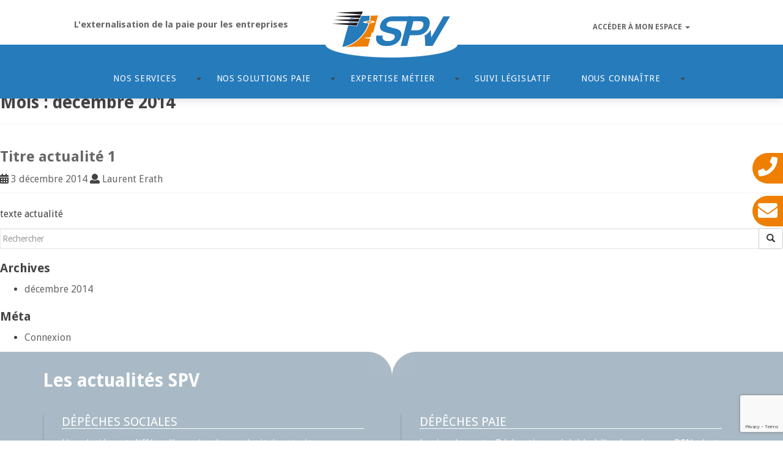

--- FILE ---
content_type: text/html; charset=UTF-8
request_url: http://www.spv.fr/2014/12/
body_size: 39892
content:
<!doctype html>
	
<html class="no-js" lang="fr-FR"> <!--<![endif]-->
<head>
<meta charset="UTF-8">
<meta http-equiv="X-UA-Compatible" content="IE=edge,chrome=1">
<meta name="viewport" content="width=device-width, initial-scale=1">
<meta name="google-site-verification" content="KYwSlG8jfkj0uYm2_puuguqodXvxI8J1M1rGO21DojI" />
<title>décembre 2014 - SPV</title>
<link rel="profile" href="http://gmpg.org/xfn/11">
<link rel="pingback" href="http://www.spv.fr/xmlrpc.php">

<!-- favicon -->


<!--[if IE]><![endif]-->

<meta name='robots' content='noindex, follow' />

	<!-- This site is optimized with the Yoast SEO plugin v21.5 - https://yoast.com/wordpress/plugins/seo/ -->
	<title>décembre 2014 - SPV</title>
	<meta property="og:locale" content="fr_FR" />
	<meta property="og:type" content="website" />
	<meta property="og:title" content="décembre 2014 - SPV" />
	<meta property="og:url" content="http://www.spv.fr/2014/12/" />
	<meta property="og:site_name" content="SPV" />
	<script type="application/ld+json" class="yoast-schema-graph">{"@context":"https://schema.org","@graph":[{"@type":"CollectionPage","@id":"http://www.spv.fr/2014/12/","url":"http://www.spv.fr/2014/12/","name":"décembre 2014 - SPV","isPartOf":{"@id":"https://www.spv.fr/#website"},"breadcrumb":{"@id":"http://www.spv.fr/2014/12/#breadcrumb"},"inLanguage":"fr-FR"},{"@type":"BreadcrumbList","@id":"http://www.spv.fr/2014/12/#breadcrumb","itemListElement":[{"@type":"ListItem","position":1,"name":"Accueil","item":"https://www.spv.fr/"},{"@type":"ListItem","position":2,"name":"Archives pour décembre 2014"}]},{"@type":"WebSite","@id":"https://www.spv.fr/#website","url":"https://www.spv.fr/","name":"SPV","description":"","potentialAction":[{"@type":"SearchAction","target":{"@type":"EntryPoint","urlTemplate":"https://www.spv.fr/?s={search_term_string}"},"query-input":"required name=search_term_string"}],"inLanguage":"fr-FR"}]}</script>
	<!-- / Yoast SEO plugin. -->


<link rel='dns-prefetch' href='//www.googletagmanager.com' />
<link rel='dns-prefetch' href='//fonts.googleapis.com' />
<link rel="alternate" type="application/rss+xml" title="SPV &raquo; Flux" href="http://www.spv.fr/feed/" />
<link rel="alternate" type="application/rss+xml" title="SPV &raquo; Flux des commentaires" href="http://www.spv.fr/comments/feed/" />
<script type="text/javascript">
/* <![CDATA[ */
window._wpemojiSettings = {"baseUrl":"https:\/\/s.w.org\/images\/core\/emoji\/14.0.0\/72x72\/","ext":".png","svgUrl":"https:\/\/s.w.org\/images\/core\/emoji\/14.0.0\/svg\/","svgExt":".svg","source":{"concatemoji":"http:\/\/www.spv.fr\/wp-includes\/js\/wp-emoji-release.min.js?ver=6.4.7"}};
/*! This file is auto-generated */
!function(i,n){var o,s,e;function c(e){try{var t={supportTests:e,timestamp:(new Date).valueOf()};sessionStorage.setItem(o,JSON.stringify(t))}catch(e){}}function p(e,t,n){e.clearRect(0,0,e.canvas.width,e.canvas.height),e.fillText(t,0,0);var t=new Uint32Array(e.getImageData(0,0,e.canvas.width,e.canvas.height).data),r=(e.clearRect(0,0,e.canvas.width,e.canvas.height),e.fillText(n,0,0),new Uint32Array(e.getImageData(0,0,e.canvas.width,e.canvas.height).data));return t.every(function(e,t){return e===r[t]})}function u(e,t,n){switch(t){case"flag":return n(e,"\ud83c\udff3\ufe0f\u200d\u26a7\ufe0f","\ud83c\udff3\ufe0f\u200b\u26a7\ufe0f")?!1:!n(e,"\ud83c\uddfa\ud83c\uddf3","\ud83c\uddfa\u200b\ud83c\uddf3")&&!n(e,"\ud83c\udff4\udb40\udc67\udb40\udc62\udb40\udc65\udb40\udc6e\udb40\udc67\udb40\udc7f","\ud83c\udff4\u200b\udb40\udc67\u200b\udb40\udc62\u200b\udb40\udc65\u200b\udb40\udc6e\u200b\udb40\udc67\u200b\udb40\udc7f");case"emoji":return!n(e,"\ud83e\udef1\ud83c\udffb\u200d\ud83e\udef2\ud83c\udfff","\ud83e\udef1\ud83c\udffb\u200b\ud83e\udef2\ud83c\udfff")}return!1}function f(e,t,n){var r="undefined"!=typeof WorkerGlobalScope&&self instanceof WorkerGlobalScope?new OffscreenCanvas(300,150):i.createElement("canvas"),a=r.getContext("2d",{willReadFrequently:!0}),o=(a.textBaseline="top",a.font="600 32px Arial",{});return e.forEach(function(e){o[e]=t(a,e,n)}),o}function t(e){var t=i.createElement("script");t.src=e,t.defer=!0,i.head.appendChild(t)}"undefined"!=typeof Promise&&(o="wpEmojiSettingsSupports",s=["flag","emoji"],n.supports={everything:!0,everythingExceptFlag:!0},e=new Promise(function(e){i.addEventListener("DOMContentLoaded",e,{once:!0})}),new Promise(function(t){var n=function(){try{var e=JSON.parse(sessionStorage.getItem(o));if("object"==typeof e&&"number"==typeof e.timestamp&&(new Date).valueOf()<e.timestamp+604800&&"object"==typeof e.supportTests)return e.supportTests}catch(e){}return null}();if(!n){if("undefined"!=typeof Worker&&"undefined"!=typeof OffscreenCanvas&&"undefined"!=typeof URL&&URL.createObjectURL&&"undefined"!=typeof Blob)try{var e="postMessage("+f.toString()+"("+[JSON.stringify(s),u.toString(),p.toString()].join(",")+"));",r=new Blob([e],{type:"text/javascript"}),a=new Worker(URL.createObjectURL(r),{name:"wpTestEmojiSupports"});return void(a.onmessage=function(e){c(n=e.data),a.terminate(),t(n)})}catch(e){}c(n=f(s,u,p))}t(n)}).then(function(e){for(var t in e)n.supports[t]=e[t],n.supports.everything=n.supports.everything&&n.supports[t],"flag"!==t&&(n.supports.everythingExceptFlag=n.supports.everythingExceptFlag&&n.supports[t]);n.supports.everythingExceptFlag=n.supports.everythingExceptFlag&&!n.supports.flag,n.DOMReady=!1,n.readyCallback=function(){n.DOMReady=!0}}).then(function(){return e}).then(function(){var e;n.supports.everything||(n.readyCallback(),(e=n.source||{}).concatemoji?t(e.concatemoji):e.wpemoji&&e.twemoji&&(t(e.twemoji),t(e.wpemoji)))}))}((window,document),window._wpemojiSettings);
/* ]]> */
</script>
<style id='wp-emoji-styles-inline-css' type='text/css'>

	img.wp-smiley, img.emoji {
		display: inline !important;
		border: none !important;
		box-shadow: none !important;
		height: 1em !important;
		width: 1em !important;
		margin: 0 0.07em !important;
		vertical-align: -0.1em !important;
		background: none !important;
		padding: 0 !important;
	}
</style>
<link rel='stylesheet' id='wp-block-library-css' href='http://www.spv.fr/wp-includes/css/dist/block-library/style.min.css?ver=6.4.7' type='text/css' media='all' />
<style id='classic-theme-styles-inline-css' type='text/css'>
/*! This file is auto-generated */
.wp-block-button__link{color:#fff;background-color:#32373c;border-radius:9999px;box-shadow:none;text-decoration:none;padding:calc(.667em + 2px) calc(1.333em + 2px);font-size:1.125em}.wp-block-file__button{background:#32373c;color:#fff;text-decoration:none}
</style>
<style id='global-styles-inline-css' type='text/css'>
body{--wp--preset--color--black: #000000;--wp--preset--color--cyan-bluish-gray: #abb8c3;--wp--preset--color--white: #ffffff;--wp--preset--color--pale-pink: #f78da7;--wp--preset--color--vivid-red: #cf2e2e;--wp--preset--color--luminous-vivid-orange: #ff6900;--wp--preset--color--luminous-vivid-amber: #fcb900;--wp--preset--color--light-green-cyan: #7bdcb5;--wp--preset--color--vivid-green-cyan: #00d084;--wp--preset--color--pale-cyan-blue: #8ed1fc;--wp--preset--color--vivid-cyan-blue: #0693e3;--wp--preset--color--vivid-purple: #9b51e0;--wp--preset--gradient--vivid-cyan-blue-to-vivid-purple: linear-gradient(135deg,rgba(6,147,227,1) 0%,rgb(155,81,224) 100%);--wp--preset--gradient--light-green-cyan-to-vivid-green-cyan: linear-gradient(135deg,rgb(122,220,180) 0%,rgb(0,208,130) 100%);--wp--preset--gradient--luminous-vivid-amber-to-luminous-vivid-orange: linear-gradient(135deg,rgba(252,185,0,1) 0%,rgba(255,105,0,1) 100%);--wp--preset--gradient--luminous-vivid-orange-to-vivid-red: linear-gradient(135deg,rgba(255,105,0,1) 0%,rgb(207,46,46) 100%);--wp--preset--gradient--very-light-gray-to-cyan-bluish-gray: linear-gradient(135deg,rgb(238,238,238) 0%,rgb(169,184,195) 100%);--wp--preset--gradient--cool-to-warm-spectrum: linear-gradient(135deg,rgb(74,234,220) 0%,rgb(151,120,209) 20%,rgb(207,42,186) 40%,rgb(238,44,130) 60%,rgb(251,105,98) 80%,rgb(254,248,76) 100%);--wp--preset--gradient--blush-light-purple: linear-gradient(135deg,rgb(255,206,236) 0%,rgb(152,150,240) 100%);--wp--preset--gradient--blush-bordeaux: linear-gradient(135deg,rgb(254,205,165) 0%,rgb(254,45,45) 50%,rgb(107,0,62) 100%);--wp--preset--gradient--luminous-dusk: linear-gradient(135deg,rgb(255,203,112) 0%,rgb(199,81,192) 50%,rgb(65,88,208) 100%);--wp--preset--gradient--pale-ocean: linear-gradient(135deg,rgb(255,245,203) 0%,rgb(182,227,212) 50%,rgb(51,167,181) 100%);--wp--preset--gradient--electric-grass: linear-gradient(135deg,rgb(202,248,128) 0%,rgb(113,206,126) 100%);--wp--preset--gradient--midnight: linear-gradient(135deg,rgb(2,3,129) 0%,rgb(40,116,252) 100%);--wp--preset--font-size--small: 13px;--wp--preset--font-size--medium: 20px;--wp--preset--font-size--large: 36px;--wp--preset--font-size--x-large: 42px;--wp--preset--spacing--20: 0.44rem;--wp--preset--spacing--30: 0.67rem;--wp--preset--spacing--40: 1rem;--wp--preset--spacing--50: 1.5rem;--wp--preset--spacing--60: 2.25rem;--wp--preset--spacing--70: 3.38rem;--wp--preset--spacing--80: 5.06rem;--wp--preset--shadow--natural: 6px 6px 9px rgba(0, 0, 0, 0.2);--wp--preset--shadow--deep: 12px 12px 50px rgba(0, 0, 0, 0.4);--wp--preset--shadow--sharp: 6px 6px 0px rgba(0, 0, 0, 0.2);--wp--preset--shadow--outlined: 6px 6px 0px -3px rgba(255, 255, 255, 1), 6px 6px rgba(0, 0, 0, 1);--wp--preset--shadow--crisp: 6px 6px 0px rgba(0, 0, 0, 1);}:where(.is-layout-flex){gap: 0.5em;}:where(.is-layout-grid){gap: 0.5em;}body .is-layout-flow > .alignleft{float: left;margin-inline-start: 0;margin-inline-end: 2em;}body .is-layout-flow > .alignright{float: right;margin-inline-start: 2em;margin-inline-end: 0;}body .is-layout-flow > .aligncenter{margin-left: auto !important;margin-right: auto !important;}body .is-layout-constrained > .alignleft{float: left;margin-inline-start: 0;margin-inline-end: 2em;}body .is-layout-constrained > .alignright{float: right;margin-inline-start: 2em;margin-inline-end: 0;}body .is-layout-constrained > .aligncenter{margin-left: auto !important;margin-right: auto !important;}body .is-layout-constrained > :where(:not(.alignleft):not(.alignright):not(.alignfull)){max-width: var(--wp--style--global--content-size);margin-left: auto !important;margin-right: auto !important;}body .is-layout-constrained > .alignwide{max-width: var(--wp--style--global--wide-size);}body .is-layout-flex{display: flex;}body .is-layout-flex{flex-wrap: wrap;align-items: center;}body .is-layout-flex > *{margin: 0;}body .is-layout-grid{display: grid;}body .is-layout-grid > *{margin: 0;}:where(.wp-block-columns.is-layout-flex){gap: 2em;}:where(.wp-block-columns.is-layout-grid){gap: 2em;}:where(.wp-block-post-template.is-layout-flex){gap: 1.25em;}:where(.wp-block-post-template.is-layout-grid){gap: 1.25em;}.has-black-color{color: var(--wp--preset--color--black) !important;}.has-cyan-bluish-gray-color{color: var(--wp--preset--color--cyan-bluish-gray) !important;}.has-white-color{color: var(--wp--preset--color--white) !important;}.has-pale-pink-color{color: var(--wp--preset--color--pale-pink) !important;}.has-vivid-red-color{color: var(--wp--preset--color--vivid-red) !important;}.has-luminous-vivid-orange-color{color: var(--wp--preset--color--luminous-vivid-orange) !important;}.has-luminous-vivid-amber-color{color: var(--wp--preset--color--luminous-vivid-amber) !important;}.has-light-green-cyan-color{color: var(--wp--preset--color--light-green-cyan) !important;}.has-vivid-green-cyan-color{color: var(--wp--preset--color--vivid-green-cyan) !important;}.has-pale-cyan-blue-color{color: var(--wp--preset--color--pale-cyan-blue) !important;}.has-vivid-cyan-blue-color{color: var(--wp--preset--color--vivid-cyan-blue) !important;}.has-vivid-purple-color{color: var(--wp--preset--color--vivid-purple) !important;}.has-black-background-color{background-color: var(--wp--preset--color--black) !important;}.has-cyan-bluish-gray-background-color{background-color: var(--wp--preset--color--cyan-bluish-gray) !important;}.has-white-background-color{background-color: var(--wp--preset--color--white) !important;}.has-pale-pink-background-color{background-color: var(--wp--preset--color--pale-pink) !important;}.has-vivid-red-background-color{background-color: var(--wp--preset--color--vivid-red) !important;}.has-luminous-vivid-orange-background-color{background-color: var(--wp--preset--color--luminous-vivid-orange) !important;}.has-luminous-vivid-amber-background-color{background-color: var(--wp--preset--color--luminous-vivid-amber) !important;}.has-light-green-cyan-background-color{background-color: var(--wp--preset--color--light-green-cyan) !important;}.has-vivid-green-cyan-background-color{background-color: var(--wp--preset--color--vivid-green-cyan) !important;}.has-pale-cyan-blue-background-color{background-color: var(--wp--preset--color--pale-cyan-blue) !important;}.has-vivid-cyan-blue-background-color{background-color: var(--wp--preset--color--vivid-cyan-blue) !important;}.has-vivid-purple-background-color{background-color: var(--wp--preset--color--vivid-purple) !important;}.has-black-border-color{border-color: var(--wp--preset--color--black) !important;}.has-cyan-bluish-gray-border-color{border-color: var(--wp--preset--color--cyan-bluish-gray) !important;}.has-white-border-color{border-color: var(--wp--preset--color--white) !important;}.has-pale-pink-border-color{border-color: var(--wp--preset--color--pale-pink) !important;}.has-vivid-red-border-color{border-color: var(--wp--preset--color--vivid-red) !important;}.has-luminous-vivid-orange-border-color{border-color: var(--wp--preset--color--luminous-vivid-orange) !important;}.has-luminous-vivid-amber-border-color{border-color: var(--wp--preset--color--luminous-vivid-amber) !important;}.has-light-green-cyan-border-color{border-color: var(--wp--preset--color--light-green-cyan) !important;}.has-vivid-green-cyan-border-color{border-color: var(--wp--preset--color--vivid-green-cyan) !important;}.has-pale-cyan-blue-border-color{border-color: var(--wp--preset--color--pale-cyan-blue) !important;}.has-vivid-cyan-blue-border-color{border-color: var(--wp--preset--color--vivid-cyan-blue) !important;}.has-vivid-purple-border-color{border-color: var(--wp--preset--color--vivid-purple) !important;}.has-vivid-cyan-blue-to-vivid-purple-gradient-background{background: var(--wp--preset--gradient--vivid-cyan-blue-to-vivid-purple) !important;}.has-light-green-cyan-to-vivid-green-cyan-gradient-background{background: var(--wp--preset--gradient--light-green-cyan-to-vivid-green-cyan) !important;}.has-luminous-vivid-amber-to-luminous-vivid-orange-gradient-background{background: var(--wp--preset--gradient--luminous-vivid-amber-to-luminous-vivid-orange) !important;}.has-luminous-vivid-orange-to-vivid-red-gradient-background{background: var(--wp--preset--gradient--luminous-vivid-orange-to-vivid-red) !important;}.has-very-light-gray-to-cyan-bluish-gray-gradient-background{background: var(--wp--preset--gradient--very-light-gray-to-cyan-bluish-gray) !important;}.has-cool-to-warm-spectrum-gradient-background{background: var(--wp--preset--gradient--cool-to-warm-spectrum) !important;}.has-blush-light-purple-gradient-background{background: var(--wp--preset--gradient--blush-light-purple) !important;}.has-blush-bordeaux-gradient-background{background: var(--wp--preset--gradient--blush-bordeaux) !important;}.has-luminous-dusk-gradient-background{background: var(--wp--preset--gradient--luminous-dusk) !important;}.has-pale-ocean-gradient-background{background: var(--wp--preset--gradient--pale-ocean) !important;}.has-electric-grass-gradient-background{background: var(--wp--preset--gradient--electric-grass) !important;}.has-midnight-gradient-background{background: var(--wp--preset--gradient--midnight) !important;}.has-small-font-size{font-size: var(--wp--preset--font-size--small) !important;}.has-medium-font-size{font-size: var(--wp--preset--font-size--medium) !important;}.has-large-font-size{font-size: var(--wp--preset--font-size--large) !important;}.has-x-large-font-size{font-size: var(--wp--preset--font-size--x-large) !important;}
.wp-block-navigation a:where(:not(.wp-element-button)){color: inherit;}
:where(.wp-block-post-template.is-layout-flex){gap: 1.25em;}:where(.wp-block-post-template.is-layout-grid){gap: 1.25em;}
:where(.wp-block-columns.is-layout-flex){gap: 2em;}:where(.wp-block-columns.is-layout-grid){gap: 2em;}
.wp-block-pullquote{font-size: 1.5em;line-height: 1.6;}
</style>
<link rel='stylesheet' id='contact-form-7-css' href='http://www.spv.fr/wp-content/plugins/contact-form-7/includes/css/styles.css?ver=5.8.2' type='text/css' media='all' />
<link rel='stylesheet' id='pc_google_analytics-frontend-css' href='http://www.spv.fr/wp-content/plugins/pc-google-analytics/assets/css/frontend.css?ver=1.0.0' type='text/css' media='all' />
<link rel='stylesheet' id='sparkling-bootstrap-css' href='http://www.spv.fr/wp-content/themes/sparkling/assets/css/bootstrap.min.css?ver=6.4.7' type='text/css' media='all' />
<link rel='stylesheet' id='sparkling-icons-css' href='http://www.spv.fr/wp-content/themes/sparkling/assets/css/font-awesome.min.css?ver=6.4.7' type='text/css' media='all' />
<link rel='stylesheet' id='sparkling-fonts-css' href='//fonts.googleapis.com/css?family=Open+Sans%3A400italic%2C400%2C600%2C700%7CRoboto+Slab%3A400%2C300%2C700&#038;ver=6.4.7' type='text/css' media='all' />
<link rel='stylesheet' id='sparkling-style-css' href='http://www.spv.fr/wp-content/themes/pspv/style.css?ver=6.4.7' type='text/css' media='all' />
<link rel='stylesheet' id='spv-fonts-css' href='//fonts.googleapis.com/css?family=Droid+Sans%3A400%2C700&#038;ver=6.4.7' type='text/css' media='all' />
<link rel='stylesheet' id='spv-responsive-css' href='http://www.spv.fr/wp-content/themes/pspv/responsive.css?ver=6.4.7' type='text/css' media='all' />
<script type="text/javascript" src="http://www.spv.fr/wp-includes/js/jquery/jquery.min.js?ver=3.7.1" id="jquery-core-js"></script>
<script type="text/javascript" src="http://www.spv.fr/wp-content/plugins/pc-google-analytics/assets/js/frontend.min.js?ver=1.0.0" id="pc_google_analytics-frontend-js"></script>
<script type="text/javascript" src="http://www.spv.fr/wp-content/themes/sparkling/assets/js/vendor/modernizr.min.js?ver=6.4.7" id="sparkling-modernizr-js"></script>
<script type="text/javascript" src="http://www.spv.fr/wp-content/themes/sparkling/assets/js/vendor/bootstrap.min.js?ver=6.4.7" id="sparkling-bootstrapjs-js"></script>
<script type="text/javascript" src="http://www.spv.fr/wp-content/themes/sparkling/assets/js/functions.min.js?ver=6.4.7" id="sparkling-functions-js"></script>

<!-- Extrait Google Analytics ajouté par Site Kit -->
<script type="text/javascript" src="https://www.googletagmanager.com/gtag/js?id=G-56K9KXQHEV" id="google_gtagjs-js" async></script>
<script type="text/javascript" id="google_gtagjs-js-after">
/* <![CDATA[ */
window.dataLayer = window.dataLayer || [];function gtag(){dataLayer.push(arguments);}
gtag('set', 'linker', {"domains":["www.spv.fr"]} );
gtag("js", new Date());
gtag("set", "developer_id.dZTNiMT", true);
gtag("config", "G-56K9KXQHEV");
/* ]]> */
</script>

<!-- Arrêter l&#039;extrait Google Analytics ajouté par Site Kit -->
<link rel="https://api.w.org/" href="http://www.spv.fr/wp-json/" /><link rel="EditURI" type="application/rsd+xml" title="RSD" href="http://www.spv.fr/xmlrpc.php?rsd" />
<meta name="generator" content="WordPress 6.4.7" />
<meta name="cdp-version" content="1.4.3" /><meta name="generator" content="Site Kit by Google 1.113.0" />	<script>
		(function(i,s,o,g,r,a,m){i['GoogleAnalyticsObject']=r;i[r]=i[r]||function(){
		(i[r].q=i[r].q||[]).push(arguments)},i[r].l=1*new Date();a=s.createElement(o),
		m=s.getElementsByTagName(o)[0];a.async=1;a.src=g;m.parentNode.insertBefore(a,m)
		})(window,document,'script','//www.google-analytics.com/analytics.js','ga');
		
		ga('create', 'UA-174254452-1', 'auto');
		ga('send', 'pageview');
		
		</script>
<style type="text/css"></style><link rel="icon" href="http://www.spv.fr/wp-content/uploads/2020/06/cropped-favicon-194x194-1-32x32.png" sizes="32x32" />
<link rel="icon" href="http://www.spv.fr/wp-content/uploads/2020/06/cropped-favicon-194x194-1-192x192.png" sizes="192x192" />
<link rel="apple-touch-icon" href="http://www.spv.fr/wp-content/uploads/2020/06/cropped-favicon-194x194-1-180x180.png" />
<meta name="msapplication-TileImage" content="http://www.spv.fr/wp-content/uploads/2020/06/cropped-favicon-194x194-1-270x270.png" />
<link rel='stylesheet' href="http://www.spv.fr/wp-content/themes/pspv/css/animation.css" />

<!--[if IE 9]>
<link rel="stylesheet" href="http://www.spv.fr/wp-content/themes/pspv/css/ie9.css">
<![endif]-->

<!-- The HTML5 shim, for IE6-8 support of HTML5 elements -->
<!--[if lt IE 9]>
<link rel="stylesheet" href="http://www.spv.fr/wp-content/themes/pspv/css/ie.css">

<script src="http://www.spv.fr/wp-content/themes/pspv/js/es5-shim.min.js"></script>
<script src="http://www.spv.fr/wp-content/themes/pspv/js/html5shiv.min.js"></script>
<script src="http://www.spv.fr/wp-content/themes/pspv/js/respond.min.js"></script>
<script src="http://www.spv.fr/wp-content/themes/pspv/js/selectivizr.js"></script>
<![endif]-->

</head>

<body class="archive date">
<div id="page" class="hfeed site">

	<header id="masthead" class="site-header navbar navbar-default navbar-fixed-top" role="banner">
		<div class="header_fixed">
	
		<div id="link_esp_client_smart">
				<div class="visible-xs-12 nopadding hidden-lg hidden-md hidden-sm text-center">
                                    <!--a href="http://www.spv.fr/nous-contacter" class="link"><span class="fa fa-envelope"></span> Nous contacter</a-->
                                     
                                    <a href="https://client.spv.fr/" target="_blank"><span class="fa fa-building"></span> espace entreprise</a> |
                                    <a href="https://salarie.spv.fr/" target="_blank"><span class="fa fa-user"></span> espace salarié</a>

				</div>				
		</div>
		
		<div class="sub_header">
			<div class="container">
				<div class="row row-header">
				
				<div class="col-md-5 first nopadding col-sm-4 hidden-xs">
					<h1>L'externalisation de la paie pour les entreprises</h1>
				</div>				
				<div class="col-md-2 col-sm-4 col-xs-6 logo text-center">
					<a href="http://www.spv.fr/" class="hidden-xs">SPV - Gestion de paie déléguée ou accompagnée</a>
				</div>
                                  
				<div class="col-lg-4 col-md-4 col-sm-4 second hidden-xs">
                                    
<div class="dropdown" id="accederamonespace">
  <a id="dropdownMenuMonEspace">
    Accéder à mon espace
    <span class="caret"></span>
  </a>
	<div  id="menumonespace" class="hidden">
	<span>JE SUIS...</span>
	  <ul>
		<li><a href="https://client.spv.fr/" target="_blank"><span class="fa fa-building"></span> Une entreprise</a></li>
		<li><a href="https://salarie.spv.fr/" target="_blank"><span class="fa fa-user"></span> Un salarié</a></li>
	  </ul>
	</div>
</div>
                                    
                                   <!-- <a href="https://salarie.spv.fr/" target="_blank"><span class="fa fa-user"></span> espace salarié</a>		
                                    <a href="https://client.spv.fr/" target="_blank"><span class="fa fa-building"></span> espace entreprise</a>		-->		
				</div>
				</div>
			</div>
		</div>
		
		<nav class="" role="navigation">
			<div class="container">
				<div class="row">
					<div class="site-navigation-inner col-sm-12">
						<div class="navbar-header">
       
                                                    <div class="navbar-branding">
                                                        <a class="navbar-brand" href="http://www.spv.fr/">

                                                        </a>
                                                    </div>
     
						    <button type="button" class="btn navbar-toggle" data-toggle="collapse" data-target=".navbar-ex1-collapse">
						        <span class="sr-only">Toggle navigation</span>
						        <span class="icon-bar"></span>
						        <span class="icon-bar"></span>
						        <span class="icon-bar"></span>
						    </button>
						</div>
						<div class="collapse navbar-collapse navbar-ex1-collapse"><ul id="menu-main-menu" class="nav navbar-nav"><li id="menu-item-696" class="menu-item menu-item-type-custom menu-item-object-custom menu-item-has-children menu-item-696 dropdown"><a href="http://www.spv.fr/nos-services/services-de-paie/">Nos services </a><span class="caret sparkling-dropdown"></span>
<ul role="menu" class=" dropdown-menu">
	<li id="menu-item-42" class="menu-item menu-item-type-post_type menu-item-object-page menu-item-42"><a href="http://www.spv.fr/nos-services/services-de-paie/">Services de paie</a></li>
	<li id="menu-item-41" class="menu-item menu-item-type-post_type menu-item-object-page menu-item-41"><a href="http://www.spv.fr/nos-services/les-avantages-cles/">Les avantages clés</a></li>
	<li id="menu-item-40" class="menu-item menu-item-type-post_type menu-item-object-page menu-item-40"><a href="http://www.spv.fr/nos-services/demarrage-simple-et-facile/">Démarrage simple et facile</a></li>
	<li id="menu-item-39" class="menu-item menu-item-type-post_type menu-item-object-page menu-item-39"><a href="http://www.spv.fr/nos-services/fonctionnement/">Le fonctionnement</a></li>
	<li id="menu-item-38" class="menu-item menu-item-type-post_type menu-item-object-page menu-item-38"><a href="http://www.spv.fr/nos-services/confidentialite-et-securite/">Confidentialité et sécurité</a></li>
	<li id="menu-item-864" class="menu-item menu-item-type-post_type menu-item-object-page menu-item-864"><a href="http://www.spv.fr/nos-services/formations/">Formations</a></li>
</ul>
</li>
<li id="menu-item-697" class="menu-item menu-item-type-custom menu-item-object-custom menu-item-has-children menu-item-697 dropdown"><a href="http://www.spv.fr/nos-solutions-paie/paie-telephone/">Nos solutions paie </a><span class="caret sparkling-dropdown"></span>
<ul role="menu" class=" dropdown-menu">
	<li id="menu-item-51" class="menu-item menu-item-type-post_type menu-item-object-page menu-item-51"><a href="http://www.spv.fr/nos-solutions-paie/paie-telephone/">Paie Téléphone</a></li>
	<li id="menu-item-49" class="menu-item menu-item-type-post_type menu-item-object-page menu-item-49"><a href="http://www.spv.fr/nos-solutions-paie/global-service-paie/">Global Service Paie</a></li>
</ul>
</li>
<li id="menu-item-698" class="menu-item menu-item-type-custom menu-item-object-custom menu-item-has-children menu-item-698 dropdown"><a href="http://www.spv.fr/expertise-metier/industries-services/">Expertise métier </a><span class="caret sparkling-dropdown"></span>
<ul role="menu" class=" dropdown-menu">
	<li id="menu-item-69" class="menu-item menu-item-type-post_type menu-item-object-page menu-item-69"><a href="http://www.spv.fr/expertise-metier/industries-services/">Industries &#038; Services</a></li>
	<li id="menu-item-73" class="menu-item menu-item-type-post_type menu-item-object-page menu-item-73"><a href="http://www.spv.fr/expertise-metier/batiment/">Bâtiment</a></li>
	<li id="menu-item-74" class="menu-item menu-item-type-post_type menu-item-object-page menu-item-74"><a href="http://www.spv.fr/expertise-metier/distribution-automobiles/">Distribution Automobiles</a></li>
	<li id="menu-item-72" class="menu-item menu-item-type-post_type menu-item-object-page menu-item-72"><a href="http://www.spv.fr/expertise-metier/multi-etablissements-franchises/">Franchises &#038; Commerces</a></li>
	<li id="menu-item-70" class="menu-item menu-item-type-post_type menu-item-object-page menu-item-70"><a href="http://www.spv.fr/expertise-metier/groupes-de-societes/">Groupes de sociétés</a></li>
	<li id="menu-item-71" class="menu-item menu-item-type-post_type menu-item-object-page menu-item-71"><a href="http://www.spv.fr/expertise-metier/hotellerie-restauration/">Hôtellerie &#038; Restauration</a></li>
</ul>
</li>
<li id="menu-item-18" class="menu-item menu-item-type-post_type menu-item-object-page menu-item-18"><a href="http://www.spv.fr/documentations/actualite/">Suivi Législatif</a></li>
<li id="menu-item-202" class="menu-item menu-item-type-custom menu-item-object-custom menu-item-has-children menu-item-202 dropdown"><a href="http://www.spv.fr/nous-connaitre/">Nous connaître </a><span class="caret sparkling-dropdown"></span>
<ul role="menu" class=" dropdown-menu">
	<li id="menu-item-19" class="menu-item menu-item-type-post_type menu-item-object-page menu-item-19"><a href="http://www.spv.fr/nous-connaitre/">La société</a></li>
	<li id="menu-item-205" class="menu-item menu-item-type-post_type menu-item-object-page menu-item-205"><a href="http://www.spv.fr/nous-connaitre/references/">Quelques références…</a></li>
</ul>
</li>
</ul></div>					</div>
				</div>
			</div>
		</nav><!-- .site-navigation -->
		
		</div>
	</header><!-- #masthead -->

	<div class="content_all_page">

	 <div id="primary" class="content-area">
		 <main id="main" class="site-main" role="main">

			
				<header class="page-header">
					<h1 class="page-title">Mois : <span>décembre 2014</span></h1>				</header><!-- .page-header -->

				
<article id="post-94" class="post-94 post type-post status-publish format-standard hentry category-non-classe">
	<div class="blog-item-wrap">
				<a href="http://www.spv.fr/titre-actualite-1/" title="Titre actualité 1" >
							</a>
		<div class="post-inner-content">
			<header class="entry-header page-header">

				<h2 class="entry-title"><a href="http://www.spv.fr/titre-actualite-1/" rel="bookmark">Titre actualité 1</a></h2>

								<div class="entry-meta">
					<span class="posted-on"><i class="fa fa-calendar"></i> <a href="http://www.spv.fr/titre-actualite-1/" rel="bookmark"><time class="entry-date published" datetime="2014-12-03T17:43:50+01:00">3 décembre 2014</time></a></span><span class="byline"> <i class="fa fa-user"></i> <span class="author vcard"><a class="url fn n" href="http://www.spv.fr/author/laurent/">Laurent Erath</a></span></span>
				
				</div><!-- .entry-meta -->
							</header><!-- .entry-header -->

						<div class="entry-content">

				<p>texte actualité</p>

							</div><!-- .entry-content -->
					</div>
	</div>
</article><!-- #post-## -->

		 </main><!-- #main -->
	 </div><!-- #primary -->

	
						
				<aside id="search" class="widget widget_search">
					
<form role="search" method="get" class="form-search" action="http://www.spv.fr/">
  <div class="input-group">
	  <label class="screen-reader-text" for="s">Rechercher...</label>
	<input type="text" class="form-control search-query" placeholder="Rechercher" value="" name="s" title="Rechercher..." />
	<span class="input-group-btn">
	  <button type="submit" class="btn btn-default" name="submit" id="searchsubmit" value="Rechercher"><span class="glyphicon glyphicon-search"></span></button>
	</span>
  </div>
</form>
				</aside>

				<aside id="archives" class="widget">
					<h3 class="widget-title">Archives</h3>
					<ul>
							<li><a href='http://www.spv.fr/2014/12/' aria-current="page">décembre 2014</a></li>
					</ul>
				</aside>

				<aside id="meta" class="widget">
					<h3 class="widget-title">Méta</h3>
					<ul>
												<li><a rel="nofollow" href="http://www.spv.fr/wp-login.php">Connexion</a></li>
											</ul>
				</aside>

			



<div class="actus">

	<div class="container">
		<div class="row">
			<div class="col-md-6">
				<h4>Les actualités SPV</h4>
				<div class="box">
					<div id="rss-5" class="widget widget_rss"><h3 class="widgettitle"><a class="rsswidget rss-widget-feed" href="http://www.grouperf.com/rss/social.rss"><img class="rss-widget-icon" style="border:0" width="14" height="14" src="http://www.spv.fr/wp-includes/images/rss.png" alt="Flux" loading="lazy" /></a> <a class="rsswidget rss-widget-title" href="http://www.grouperf.com/">Dépêches sociales</a></h3><ul><li><a class='rsswidget' href='http://rfsocial.grouperf.com/depeches/55714.html'>Un salarié peut différer l&#039;exercice de son droit de retrait</a> <span class="rss-date">24 juin 2025</span><div class="rssSummary"></div></li><li><a class='rsswidget' href='http://rfsocial.grouperf.com/depeches/55712.html'>Après l&#039;échec du « conclave » sur la réforme des retraites, François Bayrou reçoit les partenaires sociaux</a> <span class="rss-date">24 juin 2025</span><div class="rssSummary"></div></li></ul></div>				</div>
				<a href="http://www.spv.fr/actualite" class="all">Voir toutes les dépêches</a>
			</div>
			<div class="col-md-6">
				<div class="box box2">
					<div id="rss-6" class="widget widget_rss"><h3 class="widgettitle"><a class="rsswidget rss-widget-feed" href="http://www.grouperf.com/rss/paye.rss"><img class="rss-widget-icon" style="border:0" width="14" height="14" src="http://www.spv.fr/wp-includes/images/rss.png" alt="Flux" loading="lazy" /></a> <a class="rsswidget rss-widget-title" href="http://www.grouperf.com/">Dépêches paie</a></h3><ul><li><a class='rsswidget' href='http://rfpaye.grouperf.com/depeches/55713.html'>Le signalement « Déclaration préalable à l&#039;embauche » en DSN, c&#039;est pour 2026</a> <span class="rss-date">24 juin 2025</span><div class="rssSummary"></div></li><li><a class='rsswidget' href='http://rfpaye.grouperf.com/depeches/55707.html'>Reconnaissance des maladies professionnelles : des précisions de la Cour de cassation sur la procédure en cas de saisine du CRRMP</a> <span class="rss-date">23 juin 2025</span><div class="rssSummary"></div></li></ul></div>				</div>
			</div>
			<!--div class="col-md-4">
				<h4>La documentation</h4>
				<div class="box box3">
					<ul class="docs">
						<li><a href="http://www.spv.fr/documentations/docupaie/" class="doc">Télécharger<br/> nos plaquettes commerciales</a></li>
					</ul>
					<a href="http://www.spv.fr/documentations/docupaie/" class="all">voir tous les documents</a>
				</div>
			</div-->
		</div>
	</div>
	
</div>




</div>  <!-- content_all_page --->
<footer class="site-footer">
	<div class="site-info container">
		<div class="row">
			<div class="col-sm-3 first">
				<img src="http://www.spv.fr/wp-content/themes/pspv/img/logo_footer.png" alt="SPV - Gestion de paie déléguée ou accompagnée" />
				<p>
					<a href="http://www.spv.fr/mentions-legales">Mentions légales</a><br/>
					<a href="http://www.spv.fr/plan-du-site">Plan du site</a><br/>
					<a href="http://www.spv.fr/mentions-legales/#rgpd">Protection des données</a><br/>
                    <a href="http://www.spv.fr/nous-contacter" class="link"><span class="fa fa-envelope"></span> Contactez-nous</a>
				</p>
			</div>
			<div class="col-sm-3">
				<h4>Vous êtes</h4>
				<p>
					<a href="http://www.spv.fr/expertise-metier/distribution-automobiles/">Professionnel de l'automobile</a><br/>
					<a href="http://www.spv.fr/expertise-metier/hotellerie-restauration/">Hôtelier</a><br/>
					<a href="http://www.spv.fr/expertise-metier/batiment/">Une entreprise du BTP</a><br/>
					<a href="http://www.spv.fr/expertise-metier/multi-etablissements-franchises/">Franchisé</a><br/>
					<a href="http://www.spv.fr/expertise-metier/industries-services/">Industriel</a><br/>
					<a href="http://www.spv.fr/expertise-metier/multi-etablissements-franchises/">Commerçant</a>
				</p>
			</div>
			<div class="col-sm-3">
				<h4>Vous recherchez</h4>
				<p>
					<a href="http://www.spv.fr/nos-services/services-de-paie/">Un prestataire de paie</a><br/>
					<a href="http://www.spv.fr/nos-solutions-paie/global-service-paie/">A externaliser votre paie</a><br/>
					<a href="http://www.spv.fr/nos-solutions-paie/global-service-paie/">Confier la gestion de vos bulletins de paie</a>
				</p>
			</div>
			<div class="col-sm-3">
				<h4>Que faisons-nous ?</h4>
				<p>
					<a href="http://www.spv.fr/nos-solutions-paie/la-paie-hebergee-saas/">Solution de paie accompagnée</a><br/>
					<a href="http://www.spv.fr/nos-solutions-paie/paie-telephone/">Paie téléphonique</a><br/>
					<a href="#">Solution planning, congés et absences</a>
				</p>
			</div>
		</div><!-- .site-info -->
	<div class="scroll-to-top"><i class="fa fa-angle-up"></i></div><!-- .scroll-to-top -->
</footer><!-- #colophon -->

	
</div><!-- #page -->

		  <script type="text/javascript">
			jQuery( document ).ready( function( $ ){
			  if ( $( window ).width() >= 767 ){
				$( '.navbar-nav > li.menu-item > a' ).click( function(){
					if( $( this ).attr('target') !== '_blank' ){
						window.location = $( this ).attr( 'href' );
					}
				});
			  }
			});
		  </script>
		<script type="text/javascript" src="http://www.spv.fr/wp-content/plugins/contact-form-7/includes/swv/js/index.js?ver=5.8.2" id="swv-js"></script>
<script type="text/javascript" id="contact-form-7-js-extra">
/* <![CDATA[ */
var wpcf7 = {"api":{"root":"http:\/\/www.spv.fr\/wp-json\/","namespace":"contact-form-7\/v1"}};
/* ]]> */
</script>
<script type="text/javascript" src="http://www.spv.fr/wp-content/plugins/contact-form-7/includes/js/index.js?ver=5.8.2" id="contact-form-7-js"></script>
<script type="text/javascript" src="http://www.spv.fr/wp-content/themes/sparkling/assets/js/skip-link-focus-fix.min.js?ver=20140222" id="sparkling-skip-link-focus-fix-js"></script>
<script type="text/javascript" src="http://www.spv.fr/wp-content/themes/pspv/js/jquery.countdown.min.js?ver=6.4.7" id="countdown-js"></script>
<script type="text/javascript" src="http://www.spv.fr/wp-content/themes/pspv/js/jquery.appear.js?ver=6.4.7" id="visible-js"></script>
<script type="text/javascript" src="http://www.spv.fr/wp-content/themes/pspv/js/functions.js?ver=6.4.7" id="functions-js"></script>
<script type="text/javascript" src="https://www.google.com/recaptcha/api.js?render=6LdoorsZAAAAAKGnknHOicgFa84Uj6fOoJWZxUx4&amp;ver=3.0" id="google-recaptcha-js"></script>
<script type="text/javascript" src="http://www.spv.fr/wp-includes/js/dist/vendor/wp-polyfill-inert.min.js?ver=3.1.2" id="wp-polyfill-inert-js"></script>
<script type="text/javascript" src="http://www.spv.fr/wp-includes/js/dist/vendor/regenerator-runtime.min.js?ver=0.14.0" id="regenerator-runtime-js"></script>
<script type="text/javascript" src="http://www.spv.fr/wp-includes/js/dist/vendor/wp-polyfill.min.js?ver=3.15.0" id="wp-polyfill-js"></script>
<script type="text/javascript" id="wpcf7-recaptcha-js-extra">
/* <![CDATA[ */
var wpcf7_recaptcha = {"sitekey":"6LdoorsZAAAAAKGnknHOicgFa84Uj6fOoJWZxUx4","actions":{"homepage":"homepage","contactform":"contactform"}};
/* ]]> */
</script>
<script type="text/javascript" src="http://www.spv.fr/wp-content/plugins/contact-form-7/modules/recaptcha/index.js?ver=5.8.2" id="wpcf7-recaptcha-js"></script>
<script type="text/javascript" src="https://use.fontawesome.com/releases/v5.0.7/js/v4-shims.js?ver=6.4.7" id="clean-old-version-js"></script>
<script type="text/javascript" src="https://use.fontawesome.com/releases/v5.0.7/js/all.js?ver=6.4.7" id="font-awesome-js"></script>


		<!--Style Switcher-->
		<div id="style-switcher" class="hidden-xs">
			<div id="toggle-switcher"><i class="fa fa-phone"></i></div>
			<p>03 89 36 66 00</p>
		</div><!--End Style Switcher-->

		<div id="enveloppe-a-droite" class="hidden-xs">
			<div id="toggle-enveloppe"><a href="http://www.spv.fr/nous-contacter/"><i class="fa fa-envelope"></i></a></div>
		</div>

<script>
  (function(i,s,o,g,r,a,m){i['GoogleAnalyticsObject']=r;i[r]=i[r]||function(){
  (i[r].q=i[r].q||[]).push(arguments)},i[r].l=1*new Date();a=s.createElement(o),
  m=s.getElementsByTagName(o)[0];a.async=1;a.src=g;m.parentNode.insertBefore(a,m)
  })(window,document,'script','//www.google-analytics.com/analytics.js','ga');

  ga('create', 'UA-8045229-2', 'auto');
  ga('send', 'pageview');

</script>

</body>
</html>

--- FILE ---
content_type: text/html; charset=utf-8
request_url: https://www.google.com/recaptcha/api2/anchor?ar=1&k=6LdoorsZAAAAAKGnknHOicgFa84Uj6fOoJWZxUx4&co=aHR0cDovL3d3dy5zcHYuZnI6ODA.&hl=en&v=PoyoqOPhxBO7pBk68S4YbpHZ&size=invisible&anchor-ms=20000&execute-ms=30000&cb=3xl56tnc0raj
body_size: 48631
content:
<!DOCTYPE HTML><html dir="ltr" lang="en"><head><meta http-equiv="Content-Type" content="text/html; charset=UTF-8">
<meta http-equiv="X-UA-Compatible" content="IE=edge">
<title>reCAPTCHA</title>
<style type="text/css">
/* cyrillic-ext */
@font-face {
  font-family: 'Roboto';
  font-style: normal;
  font-weight: 400;
  font-stretch: 100%;
  src: url(//fonts.gstatic.com/s/roboto/v48/KFO7CnqEu92Fr1ME7kSn66aGLdTylUAMa3GUBHMdazTgWw.woff2) format('woff2');
  unicode-range: U+0460-052F, U+1C80-1C8A, U+20B4, U+2DE0-2DFF, U+A640-A69F, U+FE2E-FE2F;
}
/* cyrillic */
@font-face {
  font-family: 'Roboto';
  font-style: normal;
  font-weight: 400;
  font-stretch: 100%;
  src: url(//fonts.gstatic.com/s/roboto/v48/KFO7CnqEu92Fr1ME7kSn66aGLdTylUAMa3iUBHMdazTgWw.woff2) format('woff2');
  unicode-range: U+0301, U+0400-045F, U+0490-0491, U+04B0-04B1, U+2116;
}
/* greek-ext */
@font-face {
  font-family: 'Roboto';
  font-style: normal;
  font-weight: 400;
  font-stretch: 100%;
  src: url(//fonts.gstatic.com/s/roboto/v48/KFO7CnqEu92Fr1ME7kSn66aGLdTylUAMa3CUBHMdazTgWw.woff2) format('woff2');
  unicode-range: U+1F00-1FFF;
}
/* greek */
@font-face {
  font-family: 'Roboto';
  font-style: normal;
  font-weight: 400;
  font-stretch: 100%;
  src: url(//fonts.gstatic.com/s/roboto/v48/KFO7CnqEu92Fr1ME7kSn66aGLdTylUAMa3-UBHMdazTgWw.woff2) format('woff2');
  unicode-range: U+0370-0377, U+037A-037F, U+0384-038A, U+038C, U+038E-03A1, U+03A3-03FF;
}
/* math */
@font-face {
  font-family: 'Roboto';
  font-style: normal;
  font-weight: 400;
  font-stretch: 100%;
  src: url(//fonts.gstatic.com/s/roboto/v48/KFO7CnqEu92Fr1ME7kSn66aGLdTylUAMawCUBHMdazTgWw.woff2) format('woff2');
  unicode-range: U+0302-0303, U+0305, U+0307-0308, U+0310, U+0312, U+0315, U+031A, U+0326-0327, U+032C, U+032F-0330, U+0332-0333, U+0338, U+033A, U+0346, U+034D, U+0391-03A1, U+03A3-03A9, U+03B1-03C9, U+03D1, U+03D5-03D6, U+03F0-03F1, U+03F4-03F5, U+2016-2017, U+2034-2038, U+203C, U+2040, U+2043, U+2047, U+2050, U+2057, U+205F, U+2070-2071, U+2074-208E, U+2090-209C, U+20D0-20DC, U+20E1, U+20E5-20EF, U+2100-2112, U+2114-2115, U+2117-2121, U+2123-214F, U+2190, U+2192, U+2194-21AE, U+21B0-21E5, U+21F1-21F2, U+21F4-2211, U+2213-2214, U+2216-22FF, U+2308-230B, U+2310, U+2319, U+231C-2321, U+2336-237A, U+237C, U+2395, U+239B-23B7, U+23D0, U+23DC-23E1, U+2474-2475, U+25AF, U+25B3, U+25B7, U+25BD, U+25C1, U+25CA, U+25CC, U+25FB, U+266D-266F, U+27C0-27FF, U+2900-2AFF, U+2B0E-2B11, U+2B30-2B4C, U+2BFE, U+3030, U+FF5B, U+FF5D, U+1D400-1D7FF, U+1EE00-1EEFF;
}
/* symbols */
@font-face {
  font-family: 'Roboto';
  font-style: normal;
  font-weight: 400;
  font-stretch: 100%;
  src: url(//fonts.gstatic.com/s/roboto/v48/KFO7CnqEu92Fr1ME7kSn66aGLdTylUAMaxKUBHMdazTgWw.woff2) format('woff2');
  unicode-range: U+0001-000C, U+000E-001F, U+007F-009F, U+20DD-20E0, U+20E2-20E4, U+2150-218F, U+2190, U+2192, U+2194-2199, U+21AF, U+21E6-21F0, U+21F3, U+2218-2219, U+2299, U+22C4-22C6, U+2300-243F, U+2440-244A, U+2460-24FF, U+25A0-27BF, U+2800-28FF, U+2921-2922, U+2981, U+29BF, U+29EB, U+2B00-2BFF, U+4DC0-4DFF, U+FFF9-FFFB, U+10140-1018E, U+10190-1019C, U+101A0, U+101D0-101FD, U+102E0-102FB, U+10E60-10E7E, U+1D2C0-1D2D3, U+1D2E0-1D37F, U+1F000-1F0FF, U+1F100-1F1AD, U+1F1E6-1F1FF, U+1F30D-1F30F, U+1F315, U+1F31C, U+1F31E, U+1F320-1F32C, U+1F336, U+1F378, U+1F37D, U+1F382, U+1F393-1F39F, U+1F3A7-1F3A8, U+1F3AC-1F3AF, U+1F3C2, U+1F3C4-1F3C6, U+1F3CA-1F3CE, U+1F3D4-1F3E0, U+1F3ED, U+1F3F1-1F3F3, U+1F3F5-1F3F7, U+1F408, U+1F415, U+1F41F, U+1F426, U+1F43F, U+1F441-1F442, U+1F444, U+1F446-1F449, U+1F44C-1F44E, U+1F453, U+1F46A, U+1F47D, U+1F4A3, U+1F4B0, U+1F4B3, U+1F4B9, U+1F4BB, U+1F4BF, U+1F4C8-1F4CB, U+1F4D6, U+1F4DA, U+1F4DF, U+1F4E3-1F4E6, U+1F4EA-1F4ED, U+1F4F7, U+1F4F9-1F4FB, U+1F4FD-1F4FE, U+1F503, U+1F507-1F50B, U+1F50D, U+1F512-1F513, U+1F53E-1F54A, U+1F54F-1F5FA, U+1F610, U+1F650-1F67F, U+1F687, U+1F68D, U+1F691, U+1F694, U+1F698, U+1F6AD, U+1F6B2, U+1F6B9-1F6BA, U+1F6BC, U+1F6C6-1F6CF, U+1F6D3-1F6D7, U+1F6E0-1F6EA, U+1F6F0-1F6F3, U+1F6F7-1F6FC, U+1F700-1F7FF, U+1F800-1F80B, U+1F810-1F847, U+1F850-1F859, U+1F860-1F887, U+1F890-1F8AD, U+1F8B0-1F8BB, U+1F8C0-1F8C1, U+1F900-1F90B, U+1F93B, U+1F946, U+1F984, U+1F996, U+1F9E9, U+1FA00-1FA6F, U+1FA70-1FA7C, U+1FA80-1FA89, U+1FA8F-1FAC6, U+1FACE-1FADC, U+1FADF-1FAE9, U+1FAF0-1FAF8, U+1FB00-1FBFF;
}
/* vietnamese */
@font-face {
  font-family: 'Roboto';
  font-style: normal;
  font-weight: 400;
  font-stretch: 100%;
  src: url(//fonts.gstatic.com/s/roboto/v48/KFO7CnqEu92Fr1ME7kSn66aGLdTylUAMa3OUBHMdazTgWw.woff2) format('woff2');
  unicode-range: U+0102-0103, U+0110-0111, U+0128-0129, U+0168-0169, U+01A0-01A1, U+01AF-01B0, U+0300-0301, U+0303-0304, U+0308-0309, U+0323, U+0329, U+1EA0-1EF9, U+20AB;
}
/* latin-ext */
@font-face {
  font-family: 'Roboto';
  font-style: normal;
  font-weight: 400;
  font-stretch: 100%;
  src: url(//fonts.gstatic.com/s/roboto/v48/KFO7CnqEu92Fr1ME7kSn66aGLdTylUAMa3KUBHMdazTgWw.woff2) format('woff2');
  unicode-range: U+0100-02BA, U+02BD-02C5, U+02C7-02CC, U+02CE-02D7, U+02DD-02FF, U+0304, U+0308, U+0329, U+1D00-1DBF, U+1E00-1E9F, U+1EF2-1EFF, U+2020, U+20A0-20AB, U+20AD-20C0, U+2113, U+2C60-2C7F, U+A720-A7FF;
}
/* latin */
@font-face {
  font-family: 'Roboto';
  font-style: normal;
  font-weight: 400;
  font-stretch: 100%;
  src: url(//fonts.gstatic.com/s/roboto/v48/KFO7CnqEu92Fr1ME7kSn66aGLdTylUAMa3yUBHMdazQ.woff2) format('woff2');
  unicode-range: U+0000-00FF, U+0131, U+0152-0153, U+02BB-02BC, U+02C6, U+02DA, U+02DC, U+0304, U+0308, U+0329, U+2000-206F, U+20AC, U+2122, U+2191, U+2193, U+2212, U+2215, U+FEFF, U+FFFD;
}
/* cyrillic-ext */
@font-face {
  font-family: 'Roboto';
  font-style: normal;
  font-weight: 500;
  font-stretch: 100%;
  src: url(//fonts.gstatic.com/s/roboto/v48/KFO7CnqEu92Fr1ME7kSn66aGLdTylUAMa3GUBHMdazTgWw.woff2) format('woff2');
  unicode-range: U+0460-052F, U+1C80-1C8A, U+20B4, U+2DE0-2DFF, U+A640-A69F, U+FE2E-FE2F;
}
/* cyrillic */
@font-face {
  font-family: 'Roboto';
  font-style: normal;
  font-weight: 500;
  font-stretch: 100%;
  src: url(//fonts.gstatic.com/s/roboto/v48/KFO7CnqEu92Fr1ME7kSn66aGLdTylUAMa3iUBHMdazTgWw.woff2) format('woff2');
  unicode-range: U+0301, U+0400-045F, U+0490-0491, U+04B0-04B1, U+2116;
}
/* greek-ext */
@font-face {
  font-family: 'Roboto';
  font-style: normal;
  font-weight: 500;
  font-stretch: 100%;
  src: url(//fonts.gstatic.com/s/roboto/v48/KFO7CnqEu92Fr1ME7kSn66aGLdTylUAMa3CUBHMdazTgWw.woff2) format('woff2');
  unicode-range: U+1F00-1FFF;
}
/* greek */
@font-face {
  font-family: 'Roboto';
  font-style: normal;
  font-weight: 500;
  font-stretch: 100%;
  src: url(//fonts.gstatic.com/s/roboto/v48/KFO7CnqEu92Fr1ME7kSn66aGLdTylUAMa3-UBHMdazTgWw.woff2) format('woff2');
  unicode-range: U+0370-0377, U+037A-037F, U+0384-038A, U+038C, U+038E-03A1, U+03A3-03FF;
}
/* math */
@font-face {
  font-family: 'Roboto';
  font-style: normal;
  font-weight: 500;
  font-stretch: 100%;
  src: url(//fonts.gstatic.com/s/roboto/v48/KFO7CnqEu92Fr1ME7kSn66aGLdTylUAMawCUBHMdazTgWw.woff2) format('woff2');
  unicode-range: U+0302-0303, U+0305, U+0307-0308, U+0310, U+0312, U+0315, U+031A, U+0326-0327, U+032C, U+032F-0330, U+0332-0333, U+0338, U+033A, U+0346, U+034D, U+0391-03A1, U+03A3-03A9, U+03B1-03C9, U+03D1, U+03D5-03D6, U+03F0-03F1, U+03F4-03F5, U+2016-2017, U+2034-2038, U+203C, U+2040, U+2043, U+2047, U+2050, U+2057, U+205F, U+2070-2071, U+2074-208E, U+2090-209C, U+20D0-20DC, U+20E1, U+20E5-20EF, U+2100-2112, U+2114-2115, U+2117-2121, U+2123-214F, U+2190, U+2192, U+2194-21AE, U+21B0-21E5, U+21F1-21F2, U+21F4-2211, U+2213-2214, U+2216-22FF, U+2308-230B, U+2310, U+2319, U+231C-2321, U+2336-237A, U+237C, U+2395, U+239B-23B7, U+23D0, U+23DC-23E1, U+2474-2475, U+25AF, U+25B3, U+25B7, U+25BD, U+25C1, U+25CA, U+25CC, U+25FB, U+266D-266F, U+27C0-27FF, U+2900-2AFF, U+2B0E-2B11, U+2B30-2B4C, U+2BFE, U+3030, U+FF5B, U+FF5D, U+1D400-1D7FF, U+1EE00-1EEFF;
}
/* symbols */
@font-face {
  font-family: 'Roboto';
  font-style: normal;
  font-weight: 500;
  font-stretch: 100%;
  src: url(//fonts.gstatic.com/s/roboto/v48/KFO7CnqEu92Fr1ME7kSn66aGLdTylUAMaxKUBHMdazTgWw.woff2) format('woff2');
  unicode-range: U+0001-000C, U+000E-001F, U+007F-009F, U+20DD-20E0, U+20E2-20E4, U+2150-218F, U+2190, U+2192, U+2194-2199, U+21AF, U+21E6-21F0, U+21F3, U+2218-2219, U+2299, U+22C4-22C6, U+2300-243F, U+2440-244A, U+2460-24FF, U+25A0-27BF, U+2800-28FF, U+2921-2922, U+2981, U+29BF, U+29EB, U+2B00-2BFF, U+4DC0-4DFF, U+FFF9-FFFB, U+10140-1018E, U+10190-1019C, U+101A0, U+101D0-101FD, U+102E0-102FB, U+10E60-10E7E, U+1D2C0-1D2D3, U+1D2E0-1D37F, U+1F000-1F0FF, U+1F100-1F1AD, U+1F1E6-1F1FF, U+1F30D-1F30F, U+1F315, U+1F31C, U+1F31E, U+1F320-1F32C, U+1F336, U+1F378, U+1F37D, U+1F382, U+1F393-1F39F, U+1F3A7-1F3A8, U+1F3AC-1F3AF, U+1F3C2, U+1F3C4-1F3C6, U+1F3CA-1F3CE, U+1F3D4-1F3E0, U+1F3ED, U+1F3F1-1F3F3, U+1F3F5-1F3F7, U+1F408, U+1F415, U+1F41F, U+1F426, U+1F43F, U+1F441-1F442, U+1F444, U+1F446-1F449, U+1F44C-1F44E, U+1F453, U+1F46A, U+1F47D, U+1F4A3, U+1F4B0, U+1F4B3, U+1F4B9, U+1F4BB, U+1F4BF, U+1F4C8-1F4CB, U+1F4D6, U+1F4DA, U+1F4DF, U+1F4E3-1F4E6, U+1F4EA-1F4ED, U+1F4F7, U+1F4F9-1F4FB, U+1F4FD-1F4FE, U+1F503, U+1F507-1F50B, U+1F50D, U+1F512-1F513, U+1F53E-1F54A, U+1F54F-1F5FA, U+1F610, U+1F650-1F67F, U+1F687, U+1F68D, U+1F691, U+1F694, U+1F698, U+1F6AD, U+1F6B2, U+1F6B9-1F6BA, U+1F6BC, U+1F6C6-1F6CF, U+1F6D3-1F6D7, U+1F6E0-1F6EA, U+1F6F0-1F6F3, U+1F6F7-1F6FC, U+1F700-1F7FF, U+1F800-1F80B, U+1F810-1F847, U+1F850-1F859, U+1F860-1F887, U+1F890-1F8AD, U+1F8B0-1F8BB, U+1F8C0-1F8C1, U+1F900-1F90B, U+1F93B, U+1F946, U+1F984, U+1F996, U+1F9E9, U+1FA00-1FA6F, U+1FA70-1FA7C, U+1FA80-1FA89, U+1FA8F-1FAC6, U+1FACE-1FADC, U+1FADF-1FAE9, U+1FAF0-1FAF8, U+1FB00-1FBFF;
}
/* vietnamese */
@font-face {
  font-family: 'Roboto';
  font-style: normal;
  font-weight: 500;
  font-stretch: 100%;
  src: url(//fonts.gstatic.com/s/roboto/v48/KFO7CnqEu92Fr1ME7kSn66aGLdTylUAMa3OUBHMdazTgWw.woff2) format('woff2');
  unicode-range: U+0102-0103, U+0110-0111, U+0128-0129, U+0168-0169, U+01A0-01A1, U+01AF-01B0, U+0300-0301, U+0303-0304, U+0308-0309, U+0323, U+0329, U+1EA0-1EF9, U+20AB;
}
/* latin-ext */
@font-face {
  font-family: 'Roboto';
  font-style: normal;
  font-weight: 500;
  font-stretch: 100%;
  src: url(//fonts.gstatic.com/s/roboto/v48/KFO7CnqEu92Fr1ME7kSn66aGLdTylUAMa3KUBHMdazTgWw.woff2) format('woff2');
  unicode-range: U+0100-02BA, U+02BD-02C5, U+02C7-02CC, U+02CE-02D7, U+02DD-02FF, U+0304, U+0308, U+0329, U+1D00-1DBF, U+1E00-1E9F, U+1EF2-1EFF, U+2020, U+20A0-20AB, U+20AD-20C0, U+2113, U+2C60-2C7F, U+A720-A7FF;
}
/* latin */
@font-face {
  font-family: 'Roboto';
  font-style: normal;
  font-weight: 500;
  font-stretch: 100%;
  src: url(//fonts.gstatic.com/s/roboto/v48/KFO7CnqEu92Fr1ME7kSn66aGLdTylUAMa3yUBHMdazQ.woff2) format('woff2');
  unicode-range: U+0000-00FF, U+0131, U+0152-0153, U+02BB-02BC, U+02C6, U+02DA, U+02DC, U+0304, U+0308, U+0329, U+2000-206F, U+20AC, U+2122, U+2191, U+2193, U+2212, U+2215, U+FEFF, U+FFFD;
}
/* cyrillic-ext */
@font-face {
  font-family: 'Roboto';
  font-style: normal;
  font-weight: 900;
  font-stretch: 100%;
  src: url(//fonts.gstatic.com/s/roboto/v48/KFO7CnqEu92Fr1ME7kSn66aGLdTylUAMa3GUBHMdazTgWw.woff2) format('woff2');
  unicode-range: U+0460-052F, U+1C80-1C8A, U+20B4, U+2DE0-2DFF, U+A640-A69F, U+FE2E-FE2F;
}
/* cyrillic */
@font-face {
  font-family: 'Roboto';
  font-style: normal;
  font-weight: 900;
  font-stretch: 100%;
  src: url(//fonts.gstatic.com/s/roboto/v48/KFO7CnqEu92Fr1ME7kSn66aGLdTylUAMa3iUBHMdazTgWw.woff2) format('woff2');
  unicode-range: U+0301, U+0400-045F, U+0490-0491, U+04B0-04B1, U+2116;
}
/* greek-ext */
@font-face {
  font-family: 'Roboto';
  font-style: normal;
  font-weight: 900;
  font-stretch: 100%;
  src: url(//fonts.gstatic.com/s/roboto/v48/KFO7CnqEu92Fr1ME7kSn66aGLdTylUAMa3CUBHMdazTgWw.woff2) format('woff2');
  unicode-range: U+1F00-1FFF;
}
/* greek */
@font-face {
  font-family: 'Roboto';
  font-style: normal;
  font-weight: 900;
  font-stretch: 100%;
  src: url(//fonts.gstatic.com/s/roboto/v48/KFO7CnqEu92Fr1ME7kSn66aGLdTylUAMa3-UBHMdazTgWw.woff2) format('woff2');
  unicode-range: U+0370-0377, U+037A-037F, U+0384-038A, U+038C, U+038E-03A1, U+03A3-03FF;
}
/* math */
@font-face {
  font-family: 'Roboto';
  font-style: normal;
  font-weight: 900;
  font-stretch: 100%;
  src: url(//fonts.gstatic.com/s/roboto/v48/KFO7CnqEu92Fr1ME7kSn66aGLdTylUAMawCUBHMdazTgWw.woff2) format('woff2');
  unicode-range: U+0302-0303, U+0305, U+0307-0308, U+0310, U+0312, U+0315, U+031A, U+0326-0327, U+032C, U+032F-0330, U+0332-0333, U+0338, U+033A, U+0346, U+034D, U+0391-03A1, U+03A3-03A9, U+03B1-03C9, U+03D1, U+03D5-03D6, U+03F0-03F1, U+03F4-03F5, U+2016-2017, U+2034-2038, U+203C, U+2040, U+2043, U+2047, U+2050, U+2057, U+205F, U+2070-2071, U+2074-208E, U+2090-209C, U+20D0-20DC, U+20E1, U+20E5-20EF, U+2100-2112, U+2114-2115, U+2117-2121, U+2123-214F, U+2190, U+2192, U+2194-21AE, U+21B0-21E5, U+21F1-21F2, U+21F4-2211, U+2213-2214, U+2216-22FF, U+2308-230B, U+2310, U+2319, U+231C-2321, U+2336-237A, U+237C, U+2395, U+239B-23B7, U+23D0, U+23DC-23E1, U+2474-2475, U+25AF, U+25B3, U+25B7, U+25BD, U+25C1, U+25CA, U+25CC, U+25FB, U+266D-266F, U+27C0-27FF, U+2900-2AFF, U+2B0E-2B11, U+2B30-2B4C, U+2BFE, U+3030, U+FF5B, U+FF5D, U+1D400-1D7FF, U+1EE00-1EEFF;
}
/* symbols */
@font-face {
  font-family: 'Roboto';
  font-style: normal;
  font-weight: 900;
  font-stretch: 100%;
  src: url(//fonts.gstatic.com/s/roboto/v48/KFO7CnqEu92Fr1ME7kSn66aGLdTylUAMaxKUBHMdazTgWw.woff2) format('woff2');
  unicode-range: U+0001-000C, U+000E-001F, U+007F-009F, U+20DD-20E0, U+20E2-20E4, U+2150-218F, U+2190, U+2192, U+2194-2199, U+21AF, U+21E6-21F0, U+21F3, U+2218-2219, U+2299, U+22C4-22C6, U+2300-243F, U+2440-244A, U+2460-24FF, U+25A0-27BF, U+2800-28FF, U+2921-2922, U+2981, U+29BF, U+29EB, U+2B00-2BFF, U+4DC0-4DFF, U+FFF9-FFFB, U+10140-1018E, U+10190-1019C, U+101A0, U+101D0-101FD, U+102E0-102FB, U+10E60-10E7E, U+1D2C0-1D2D3, U+1D2E0-1D37F, U+1F000-1F0FF, U+1F100-1F1AD, U+1F1E6-1F1FF, U+1F30D-1F30F, U+1F315, U+1F31C, U+1F31E, U+1F320-1F32C, U+1F336, U+1F378, U+1F37D, U+1F382, U+1F393-1F39F, U+1F3A7-1F3A8, U+1F3AC-1F3AF, U+1F3C2, U+1F3C4-1F3C6, U+1F3CA-1F3CE, U+1F3D4-1F3E0, U+1F3ED, U+1F3F1-1F3F3, U+1F3F5-1F3F7, U+1F408, U+1F415, U+1F41F, U+1F426, U+1F43F, U+1F441-1F442, U+1F444, U+1F446-1F449, U+1F44C-1F44E, U+1F453, U+1F46A, U+1F47D, U+1F4A3, U+1F4B0, U+1F4B3, U+1F4B9, U+1F4BB, U+1F4BF, U+1F4C8-1F4CB, U+1F4D6, U+1F4DA, U+1F4DF, U+1F4E3-1F4E6, U+1F4EA-1F4ED, U+1F4F7, U+1F4F9-1F4FB, U+1F4FD-1F4FE, U+1F503, U+1F507-1F50B, U+1F50D, U+1F512-1F513, U+1F53E-1F54A, U+1F54F-1F5FA, U+1F610, U+1F650-1F67F, U+1F687, U+1F68D, U+1F691, U+1F694, U+1F698, U+1F6AD, U+1F6B2, U+1F6B9-1F6BA, U+1F6BC, U+1F6C6-1F6CF, U+1F6D3-1F6D7, U+1F6E0-1F6EA, U+1F6F0-1F6F3, U+1F6F7-1F6FC, U+1F700-1F7FF, U+1F800-1F80B, U+1F810-1F847, U+1F850-1F859, U+1F860-1F887, U+1F890-1F8AD, U+1F8B0-1F8BB, U+1F8C0-1F8C1, U+1F900-1F90B, U+1F93B, U+1F946, U+1F984, U+1F996, U+1F9E9, U+1FA00-1FA6F, U+1FA70-1FA7C, U+1FA80-1FA89, U+1FA8F-1FAC6, U+1FACE-1FADC, U+1FADF-1FAE9, U+1FAF0-1FAF8, U+1FB00-1FBFF;
}
/* vietnamese */
@font-face {
  font-family: 'Roboto';
  font-style: normal;
  font-weight: 900;
  font-stretch: 100%;
  src: url(//fonts.gstatic.com/s/roboto/v48/KFO7CnqEu92Fr1ME7kSn66aGLdTylUAMa3OUBHMdazTgWw.woff2) format('woff2');
  unicode-range: U+0102-0103, U+0110-0111, U+0128-0129, U+0168-0169, U+01A0-01A1, U+01AF-01B0, U+0300-0301, U+0303-0304, U+0308-0309, U+0323, U+0329, U+1EA0-1EF9, U+20AB;
}
/* latin-ext */
@font-face {
  font-family: 'Roboto';
  font-style: normal;
  font-weight: 900;
  font-stretch: 100%;
  src: url(//fonts.gstatic.com/s/roboto/v48/KFO7CnqEu92Fr1ME7kSn66aGLdTylUAMa3KUBHMdazTgWw.woff2) format('woff2');
  unicode-range: U+0100-02BA, U+02BD-02C5, U+02C7-02CC, U+02CE-02D7, U+02DD-02FF, U+0304, U+0308, U+0329, U+1D00-1DBF, U+1E00-1E9F, U+1EF2-1EFF, U+2020, U+20A0-20AB, U+20AD-20C0, U+2113, U+2C60-2C7F, U+A720-A7FF;
}
/* latin */
@font-face {
  font-family: 'Roboto';
  font-style: normal;
  font-weight: 900;
  font-stretch: 100%;
  src: url(//fonts.gstatic.com/s/roboto/v48/KFO7CnqEu92Fr1ME7kSn66aGLdTylUAMa3yUBHMdazQ.woff2) format('woff2');
  unicode-range: U+0000-00FF, U+0131, U+0152-0153, U+02BB-02BC, U+02C6, U+02DA, U+02DC, U+0304, U+0308, U+0329, U+2000-206F, U+20AC, U+2122, U+2191, U+2193, U+2212, U+2215, U+FEFF, U+FFFD;
}

</style>
<link rel="stylesheet" type="text/css" href="https://www.gstatic.com/recaptcha/releases/PoyoqOPhxBO7pBk68S4YbpHZ/styles__ltr.css">
<script nonce="XZihXLFD1z_Se9upkj2x2g" type="text/javascript">window['__recaptcha_api'] = 'https://www.google.com/recaptcha/api2/';</script>
<script type="text/javascript" src="https://www.gstatic.com/recaptcha/releases/PoyoqOPhxBO7pBk68S4YbpHZ/recaptcha__en.js" nonce="XZihXLFD1z_Se9upkj2x2g">
      
    </script></head>
<body><div id="rc-anchor-alert" class="rc-anchor-alert"></div>
<input type="hidden" id="recaptcha-token" value="[base64]">
<script type="text/javascript" nonce="XZihXLFD1z_Se9upkj2x2g">
      recaptcha.anchor.Main.init("[\x22ainput\x22,[\x22bgdata\x22,\x22\x22,\[base64]/[base64]/[base64]/[base64]/[base64]/UltsKytdPUU6KEU8MjA0OD9SW2wrK109RT4+NnwxOTI6KChFJjY0NTEyKT09NTUyOTYmJk0rMTxjLmxlbmd0aCYmKGMuY2hhckNvZGVBdChNKzEpJjY0NTEyKT09NTYzMjA/[base64]/[base64]/[base64]/[base64]/[base64]/[base64]/[base64]\x22,\[base64]\\u003d\\u003d\x22,\x22bsKSw6bCtAVJFVHDqCgswqAzw4LDq8OjZTRhwrzCoFlxw6jCpcOKD8OlVsKVRApOw7DDkzrCsXPConFTWcKqw6BsQzEbwqNSfibCrDcKesKDwpbCrxFZw43CgDfCtMOtwqjDiATDh8K3MMKow4/CoyPDtsOEwozCnEnChT9QwqA/wocaMn/[base64]/DmcOeFMOiw4zCkcKYw7cGw7xjwqsQw4TDv8KDVcOqYVrCi8KiS0o9PXjChDhnUDfCtMKCQMO3wrwDw61lw4x9w7HCu8KNwq5Bw7HCuMKqw7dcw7HDvsOmwq89NMOtAcO9d8O4LmZ4KRrClsOjIMKQw5fDrsKRw7vCsG8UwqfCq2ggJkHCuX/[base64]/DrgbCgsOHw5c1w4Fjw6BPYnpwCMKlLj/CqMK5Z8ONJ11dZh/DjnVpwq3DkVNtPMKVw5BGwpRTw40Xwp1ad3ViHcO1aMOdw5hwwoRtw6rDpcK2AMKNwodIKggAcsKrwr1zLTYmZC05wozDicO3K8KsNcO8KizChxzCu8OeDcKzHV1xw7jDjMOuS8OAwootPcKjCXDCuMOMw53ClWnCsDZFw6/Ct8OAw68qQkN2PcKgGQnCnD3CmkURwqvDncO3w5jDmyzDpyBlHAVHf8K1wqstIcOrw71RwqFpKcKPwqzDosOvw5oKw5/CgQpDCAvCpcOGw7hBXcKDw5DDhMKDw4rCogo/[base64]/DglLDkXPCvlHClBbDhEcwwoIIHDDCncKww7TCvMOxwrBKJx/Cq8KAw7nDsU97NcKPw4TDo2Jwwr5AGGQawrYSd0PDrEUfw4xRMkx1wqnCilopwqVZCMKBQyzDlUvCqcOlwq7DvcKpTcKfwq1vwqHCt8Kdwp1pK8OBw6bCncKqK8KGTSvDpsO+N1DDsmBZHcK1woXClcKfQcKkasKcwrHCtVvDuk/[base64]/CvcKIw6rCrQk5w6hLwrkIw4/CrRzDgkxlRmcFKsKIwr4sbMOuw6rDi3zDrsOGw6kTY8O5CHzCucK0GD8PUicCwrpmwodtbUfDjsOVek/DvMK2JV1iwr1BF8OSw4LCqSHDg3fCqCvDscK2w5bCu8OpaMKzVW/Dny9Nw5gJTcKgw7gfw58eV8O7Bh3DqsKaY8KCw47DmcKgRVglCcKnwpnDrWx3w5XCrEDCm8ORCsOdFBTDhxrDoynCl8OjMyHDng4wwoZAAEBMe8Oaw6JXWcKkw77CpmrChnLDr8KJw4DDowgpw5TDpycnNsOdwqnCsjLCn35Aw4/[base64]/DsnJywowDw6QfwpNrwpMew5dNZMKfYMK4w5HDpMOMC8KtFB/DiCUkdMOVwoPDiMKjw7BUQ8OoD8OiwoPDgsO7XUJ3wpjCkV/DtsOPAsODwq/CnzjCmh1RYcOaPSx1PcOsw4Jlw5EywrfCmcONGyl/w4XCpifDisKsWAFQw4PCki3Ci8OwwpzDu3DCljAFIHfDhyQoBMKZwrHCrTjDjcOcMg3CmD5pCmRQcsKgaF7ClsOQwrhTwqsXw41pAsKJwpvDp8OCwrXDnHrCqn17PMKwMsOlA1/CoMOxXQoCRsOQAEF/ExTDiMO7wozDg1zDuMKww4Y8w7UJwrgNwqg1YkfCrMOnF8KiJ8OkNMKmaMK3wp0Lw6hkXRYvb2Aaw7TDjFvDjEpRwoXCqsOxcA0HNRTDm8KzGgVAPcOgC3/CgcOeEiY8w6VawrfCpsKZR2HCi2jDl8KkwoHCqsKYEzjCqn7DqWLCuMO5O1zDi0YUIRPDqDk3w47DusOJXxHDuRIXw4HChcKkw6HDkMKiXEwTYzcbWsKJwqFBYMO8HGRiw7oEw4TClyrDpsO/w58/b0Vswqt7w6Vlw6HDsBfCqMOiwr8Vwp8Uw5TDsUF1PGvDuyfCj2pkGRAeU8Kbw7poUsKIwpnCncKpJcOFwqXCk8KrLhZIGhTDi8Ouw58AZwDDjHweJTgeXMKNURjCncKEw4wyehVUawXDgMKiFcKIAMKUwrPDk8OlX2/DtmjCmDU8w6vDl8OiUDrCpiwcOlfDnSVyw4w8C8K8DybDuhrDosK8f0gUK3rCugciw5AyPnd3wowfwp1pcQzDhcOTwq/CsVQbbMKFG8KfU8OXeWs8NMKVFMKgwr0sw4DCiCFgLxXCiBA4McOKC3txLSAXBk0rORDCtBLClDfDnCYtw6UMwqp4GMO3Hmxud8K9w63DlsOjw43CiCdTw7ABH8K5ZcOaXQ7CqVhAw4EOLWnCqwXCosO6wrjCoH55Qx7DhzJrUsO4wpxyATFHbUNFEkNWMXnCtH/Cq8KoFBHCnxHDnTjCmx/DnjvDgyXCuzjDvcKzEcOAAhXDv8KAQxYUBil0QhHCo0IaTzR1Z8OYw5nDp8KRR8OuYMOSEsOXYhAnYHIrw5bCqMOGBm5cw5XDhWPCqMOGw53Dlh3Do3Ilw7Uaw6kbB8OywrrDmXJ0wpHDlk/DgcKid8OpwqkpScKuRTFCC8K9w4R5wrXDnjLDvcOOw53Ck8K4wqoHwpvDgFfDvsOnDsKlw5XCi8OJwprCrTDCqVxpaH7Ctikbw4UWw7nDuGnDkcKgworDmzoABcOYw7/Do8KRKMO0wokZw7HDtcOtw7zDrMO7wqzDvMOmEBoDaQwGw71BEMO/IsKyVxNAfGBTw5DDucOhwrlbwpLDqDYrwrkpwqPCmAvCrAluwq3CmQ3CuMKOcQB8IDrCkcKxfMO5wpEnWMKVwrfCmRXCrMKuDMOPLmLDlQE1w4jCow/CnmVzQcKBw7LDqi3CuMKvL8ObbS8TccO2wrt0QDLDmj3Cry8yPMOED8K5wp/Dii3CqsOjRhLCti7Cjl9lScKZw57Dgw3CpRDDlwnDt3TDgmbDrxtxXCjCgcKpIcKtwo3Cg8K+ViAZw7TCisOGwqpuUj07CcKiwpJPAsO5wqVMw7PCs8KmH2AewrvCpy8fw6fDgldEwowVwoB4bGnCicOIw7jCq8KoDS/CoUPCgsKSOcOqwqVrQkzDuX/Dum4vKsO8w7VacsKUZAjCpAHCrRkUwql8KxbDlMOywrk0wr3Du1DDm3tXFVNkcMOPfDBAw4Y9MMOgw6VJwrF1djkDw4MUw4TDqcOKGcKHw7DDvAXDrlg+ZkLDr8KiCAZHw7LCmRLDkcK/w4UtFijDlsO1b1PDrsOmQlcZWMKfSsOWw6xjblTDq8Ocw7HDjRLCqsKxTsKJb8KHXMKmeyUJCcKVwozDn2Mzw4c0WFPCtzrDmzTDtsOwXlcUw5/[base64]/w47CtVpKYMKQecKGSMOUIzfDsF7DvMOUwprCj8KQwoTDlcOEY8KawosoV8Kgw5AnwojCiCcMwrxpw6vDjTfDrSUkCsOLBMKXXil1wpQhZ8KICcORWhsxInLDpFLDgEjDgBfDvcO7esKJwozDpRdnwrsjXsKRKgjCvcOuw6d/YFlNw4Adw6BsasOowpc4I3bDmxA8woArwoh+TSUVw7bDj8OQd3zCsCvChsKUfcKZN8KWJRJlSsO4w67Ct8K5w4hjf8KYw6YTCzcdXhPDlcKQwohEwq82OcKJw6sYD1xbOw/DnhZzw5PCjcK9w57CiU0Hw6UGQj3Cu8KjfHVawrvDscKAegBhFmLDucOkwoUmw6fDnsK5FWc5w4hcTMOBfcKWZSjDjQQfwqtcw5vDgcKYEsOZWzMkw6jDqkVJw7/DgMOYwqvCumkHSCHCo8KKw4BDNFZLYsK/Nhwww6NPwoh6AHnCucKgM8Olw70uw6BKwqBmw7JowoN0w7LCg1LDj25/JMKTNUYUOsO/[base64]/w7Vbw6PCu8OgZMOeQ8OlMMOFTHkaAVfDqD3Cr8KcCRxrw4ULw7nDp2NzaAzCnT1UWcOHM8ORwo/DuMODwrnDtgTDi1LDuU5uw6vCgwXCisO4wq/[base64]/DsntTwpBpY3zDgHx5woDDlMOmPC47PFNZRQTDocOewq/DkBtowrQ5MghUQ10nwpEwW1oxHksULHPDkzRPw5XDrDLCgcKfw5TCpDhLIU4ewqzDgmLCgsObwrlGw5phw6XDisKWwrsFVyTCu8Ogwok5wrgwwqbClcK2w7fDnElrdyZ8w5xZFzQZeSnDqMK8wrErbnFAIE9+w77Dj1bDpUbChQPCnH3CsMK/ahNWwpbDihsHw5rCt8OKUT7DgcOjK8K3w5NaGcKrw4QVaxXDjHbCjiHCkVUEwoAkwqF4VMKjw5dMwrUbd0ZBw4XDtmrDp0cowr9/PjXDhsKKfB1awpYOVMKJEcK7wpLCrcONekJ4woMcwqM/VcKZw6E9KsKRw4RIdsKhw41GesOAwop4A8KSV8KEJsKBEcKObsOOLHLCscKUw7IWwqbDsgbDl1PCiMKDw5InQUlycFnDhcKXwpnDngzDlcKgJsK9D3YjRcKFwr5BH8O/[base64]/DpkgswrRxwoTCj8OtwofDqGDDhsOtHcKqwqLDvydMJn0FHhXCqsK0woZowp9/[base64]/ClBLCpxsSDDHCqsO3w59jw71nwoFMwqhFThnCu3bDiMO8XsOTPMKATjA6wpHCmXYNw7PCnHXCrsOIRMOnYhzDkMOewqnCjsKow78nw7TCp8OMwpHCtUJhwpFQGSrDkcKbw6TCq8KaeCMtZCciw616e8KrwpwfKcKXwo/CssO0wprDhcOww4JNw6PDqMOmw7dhwqkAwp3CjQ1TUMKvfnxlwqbDucOAwr9Yw5sGw4PDoiMIfsKtC8OUaUM7LnZ3Jy0XdiPClDTDvyDCisKMwrcPwp7CiMO+XkwgcCQDw419O8OAwqrDq8O4woh0fMKVwqgXeMOWwp0tesO7NHXChcKpLA/[base64]/CnEsrwqPDr8OzT8KWw5zCl8KBYVDDj8KzTsK9EMKnwo9aL8OWNVjDlcK8UwzDuMO/wq/DgMO1NsK+w43Dil/CnsOdDMKtwqcmOiPDncKQC8Ojwqkkw5Nkw6U8M8K0UWdHwpVvwrUEO8KUw7vDonMuV8O2YghJworDrMOEw4Ypw6ghw4cSwrDDsMKnRMO+DcOkwp5dwo/Ct1PCg8OxEWBzYMOHP8O6UBV2fmfCmMKbYcO/w6wnZsKAw7o+wppcwoBCZcKMwobCtcOdwqYBFsKXesOsQz/Dr8KCwr3DlMKjwoXCgiweW8KTwrHDq0AZw5/CvMOWAcOAwrvCqcOhcCtpwozCjiUWwpfCgMKtWSkXVcONQz/DvcO7wojDkwAHPcKUCVvCp8K9aCcHQMO5fjNDw7HCvnYOw5pNHHDDm8K8wrPDvMOcw63DvsOjd8KKw4zCtsKQE8Oow7/DsMKbwqHDhHAtEsKawqDDvMO3w4cGVRgcaMKVw63DnxhXw4xRw7/DumF3wqXCmUzCvsKlw6XDv8OPwprCm8KtVcONZ8KDaMOYw55xwrZqwrxsw5nDisOEw5UrJsKwbW/DoDzCuD/CqcKVwpHDvSrCtsOrViQvdSfCpRTCksOOHsK2bVbCl8KHB14FX8OWdX7CjMKVA8OAw41jOX07w5nDtsKswpvDkgQ3wpjDjsKyLMKjB8OZWH3DkmtoGA7DkXTCiC/DnyMIwpJxOcOrw7F5FsOEccK7WcO4wpBXezXDk8KcwpN0HMKBw59bwpfCtEtDwoLDjGpdJGYEBEbClMKRw5NRwp/[base64]/CrzhbBMOIw6DCiChBwrnCm8ODCwhHw6ZhwrDCpMKnwpYQOcKlwrsdwqTDp8OhC8KaH8Oqw5EdXwfCr8Oxw41ILRHDjUXDsiIMw6bCqUkUwqnCusOrE8KlED5PwrrCvMOwA0nDi8O9OEvCnGPDlh7DkC0QcMOZNsKfZMO/[base64]/Dp2PCscKzwoUIJCVSwoItw57CqcKPX8KewqbDosKfw6Eaw53Dn8Ocwr8/N8O9wowLw4nCqTUIDFkhw5HDk1ssw7HCi8OnKcOHwo9nEcOVc8O5wqQPwrnCpcOhwqLDljvDlATDqRrDqgzCmMOndnTDs8OKw7dESXLDvh7CrWfDqTfDoQ8rwrjCosKjBmYbwoMCw6nDlcOHwrcTUMK7QcKswplFwolkcMKCw43CqMOxw6ZvcMO6ezfDpGzDhsKmZA/CoRRAXMOOwqcOwonCjMKBMXDDuz86Z8KqEsKdUAMWw6NwO8OWZMKXUsKMwqkuwr51S8KKw5MLA1V/w41yE8Kywo4Mwrl0w7DCrB82AMOLwoEzw70Sw6DCmcOkwo3CgsKoQMKZRAIFw6xneMOJwqLCrBPDlMKvwoTCv8KmDwTCmzPCpcK3XcOgJUw8GGMPwpTDpMO0w70Lwq0gw7Rtw7ZTf1hTGDQYwpnCiTZnLsO2w73CrsKadXjDmsOoahF0wqF/IsObwrDDtsO7w651GWc3wqBFYcOzLxnDncKFwpUYwo3DsMOBKMOnCcOlUsO6OMKZw4TDucODwozDigfCisOpYcKUwrM8OyzDtRzDkcOUw5LCj8K/[base64]/[base64]/CkcKMw5LCnMKzw7olIsK0GV7CtBJywpdhw6xZC8KgKjZlOQvCqcKkQgBRFkR+wrcgwqfCqCHCvkFjwqIbMMORW8OswrByVsO6MiMCwqPCtsKldsOnwo/Dv2Z8N8KYw7bCiMOecDfDosKvWcKDw63ClsKtNcO/DsOcwp7DmVYBw5U9wqjDoH0YQ8KRVBhhw7zCrA3CpMOIYMKLWMOhw5fCvsKLd8K1woPDqMOowpNrVk4Qwp/CvsKzw7NHO8OpKsKiwqlGJ8Kzwr9sw7rCoMKwfcOXw5bDrcK9E07DhwDDp8OSw4fCsMKrNGN9OsKJdcOfwqxgwqA+EhImD290wpfCiUnCmcKWfxLDj3TCm0MCQXjDuzYYJMKfJsO5HGPCq3fDpMKowqlZwq0IGDTDo8Kyw6w/EmPDtwDDlilJJsOHwobDg0t7w6rCtMOzO1oHw7PCvMOka1TConM7w7hebsKsU8Kcw5PDu17Dm8KrwrnCpcOiw6FrUsOWw43Ck1NqwprDhcOBdDjDgEg0HzvCpFDDqsKcwq9qLAjCkm/[base64]/CuTltMBLDr8OuOjDDhXjDvSpbwpNzdyXCkG0pw5bDmi8swrbCtMKkw4HCrDbDvcKUw5REwp3DvMODw6AFw5F0wrzDkjvCo8OnGhYlesOVSD4UGsOUwr3CpMOUw4vDm8KQw6jCrMKaezrDlMO+wo/DhcOQPnARw4R0FFZGHcOjPcOCW8KNwp9Uw51HRBECw6/Dlk1bwqJpw6jCrjwwwrnCucOlwojCiCB/[base64]/DcOCGm05FMKdZ3E2wprDgMOVw4jCn8O4w61Zw5RqAMOkwpDDvS/Ds2Ezw59Vw6ZOwqvCm3QACBdgwoBYw6bCjsKUdlE1eMO+w4g5J3JxwoNUw7cqC3wWworDuVHDhG42YcKUTT3DrcO6cHp/PlvDj8O+wqfCjSYhfMOAw6DCghFSL1fDnQLDg1l4wopTI8OEwovCisKVBn5Ww43CrD7CnRxgwpcMw5zCsn8PSgEAwpLCrsKqbsKsJiTCgBDDtsO9w4DDuWNEQsKPaHLDqQ/CtsOzwpU6RT/Ck8KaTBogLwDDnsOmwqxSw47DrsONw4zCrsO9wo3CuzDCh2UYBWVpw63Cp8OlExTDqcOSwqdbworDisOpwobCo8Osw5bCgcK0wonCpcKlS8OabcOqw4/CpCJfwq3CvS8dJcOjGBNiMcOhw4BOwrETw6LDlMOyHn1SwooqbcO3wrJlw4rCs0/CqWXCqmUQw5zCh3VJw5sNPQ3Drw7DvcKiP8KYZDQCJMKiR8O+LVTCthDCuMOUQSfDtMOJwojClSEvfMK/asOVw4IGVcOzw4HCgT0ww7jCmMOsIh/DqwvCpcKjw7jDk0TDqlIhccK2DTvCiVTDpMORw70qOsKdVTcTa8KCw6fCsgLDuMOBBsO7w47Dr8K4w5x5XzHCqBzDggIYwqR1wr/Dk8Okw4HCgMKtwpLDiBpoTsKWdFc0U0TDvCUDwprDpHbCoGfCrcOFwodkw689NMK+WsOKUcKiw6w5GB7DlsKIw7JUX8OOXh7Cs8KUwq7DlcOAbD3CtRE7aMK+w4fCmVrCnXPCmBnCncKDE8OKwox7AMOwaBYWHsOLw7XCs8KswoZzc1XDi8O2w6/ClyTDiTvDrHE7NcOYZcOWwqjCksOWwpzDkA/CrcKfAcKKCkbCv8K0wqlPeU7DtTLDj8OOSyV2wplTw4UTw69pw6DDv8OSU8OtwqnDnsOdUh4dwr0iw7M1TsOMC1NlwpUSwpvClsOUWQJ5csOFw6jCrcKew7DCvRAlHcObC8KcbDwzT0PCpGoAw43DncOwwqTChMKkw6fDs8KPwpY6wrjDlxIUwoMsSRhNGcKAw4XDnH/CowbCtg1iw6/CisKONnXCvwxJXnvCkG/[base64]/[base64]/DtMKmXh44w6TCljTCs8O/[base64]/DtwUiwpPCicORw4MIwoPDlm4bwrbChi9eY8Oib8Ovw7Mqwqpww4jCmMKJGD1kwq8Mw5nDvj3DrknCsBLDlWoMw69EQMKkaW/DvhI9QVwBGsKSwpjCh01ww5HDjsK4w4rCjmMEHgA4wr/DiR3DugZ8XwocS8KZw4JHbMO6w4/ChxxTE8Omwo3CgcKaW8OfXsOBwqpUScOXXg08eMKxw6PCn8Khw7Jtw4tVUlLCtCbDosOSwrLDrcOgNjtQV18sJWPDuE/CjxHDkitUwozCkGjCuyjCmMKbw5MAwr0bMWQePcOQw7PDuRIOwojCkT1DwrfCnmAGw5g7w4xxw7Mgwo3CpcOaBcK6wpNAVy1Kw6XDuVHCl8KadW1qwqvCuSI4GcOfGSc/RUpHL8OOwrfDosKMZcKVwqfDmznDqyzCvAwtw6fDrCrDg0bCusOYYkl/wrPDmBvDiHzCj8KtVW48ecKvw6pULRDDt8Kxw5fCgsK3YsOqwoMyXQI7VC/Cpz/[base64]/[base64]/[base64]/[base64]/DtF0iIh0TdcOodkVKEsOvAsOsBFlswq3CrcO+ZMK5X1wOwrnDn0xTwowfB8Ovwo/CpHdyw54uCMKJw5HDvMOfw57CpsKQFMOCcUhSSw/DncOtw7g6wrRtQnMdw73DplDDlMKww43CjMOvwqDCm8OmwokNf8KjAB7CkWjDkcOfwqBORcK8L2bCsy7DmMOzw4bDkcOHfybClsKDNxzCvG03VcKTwo/CuMKUw4UFFElKcRfCpsKewrgrXcO6OkDDqMK6M1HCr8OqwqFtScKfQ8KzfMKcA8KawqpGwq3CjCAAw6Frwq7Dghpmw7LCsEI/wqHDqGVuDMONwrFpw77DiwjCh0wUw77Co8K5w7bDn8Ksw5FbB1lmR2XCgglUE8KVYXzCgsKzZTVqS8OfwrgTIR4wM8OQw53DrBTDmsOESsOBVMOEJcKaw7J2ZSseSyUTWiNwwqrDrUJwPD9xwr92w7AUwp3DjDldEyEROjjCkcKnw7RIVWIfKcO8wp/DoDzDrsOkIUTDnhdrODhXwp3CgAsPwoo4OlbCrcO8w43CvDTDnR/DiRJew5zDhMOCwodiw7BdPhfCmcK1w5vDqcOSf8OBKMOdwohiw6wWVlnDhMKtwoDCm3M5cWrCqMO1UsKtw6FtworCj3VtGMO8PcKxU23CgX0MCXnDq1LDosKhwqocaMKTbMKgw4B8JMKDOsO7w5fCsmLCqsKtw6QzR8OHYB8LDsOmw4/CuMO4w7bCvV9Vw6p5w4/CuGccPRd+w5DDgBPDmF8KYRwEcDV1w7vDjz5TFyp+dcKow7oMw7rCjMKQacK4wrhhAMK5TcKWXHstw6nDoQjCqcK5wqLCuCrDqHvDlG0OfhdwfjBjCsKDw6dnw4gGLjkSwqbCnjxAwq3DmWNuwqs3LFLCkksFw5zCucKnw7FAIiDCv03DlsKpFMKEwq/[base64]/CvcKOwpvDtELDrGTCqMOrwrpbNxTDq348wq9nw4d0w4dhC8OdEDNLw77Ch8Ksw4LCsCPCvDbClU/CsErCpTB+X8OzI1d6J8KZwpPDqiM9w6XCuwbDssKSDcK1MEDDtsK4w73DpTvDojAbw7jChSsOS29twq9FEsO2E8Kiw6nCmGbCrmrCrMKzTcK9EDRKZTQzw4vDsMKzw63CpX9gRC/DlhYuB8OGbQZqfwbDkEnDpCZcwqQDw5FzacKywrZjwpYpwptbXMKeeW41SC/CvE3CjS13fwwjQTLDi8Kow7EfwpHDh8KKw7tUwrPCqMK1LR1ewojCpxLDr1xraMOxUsKOwoHCosKgwprCqsK5cU3Dg8OxT1HDuyN+fXdIwotMwo02w4/Cp8K8w6/CncKvwoUNbhXDslsnw4rCtcKhURZow4t1w79Tw4DCuMKjw4bDlsO6QRpHw68xwohkSTbCoMOlw44FwqhAwp9dZQDDjMKuIBEKIx3Ck8KXMMOIwq7DkMObUsKkw6INJ8Okwowpwr/CicKYd2IFwoUHw4V0wpEQw6XDpMKwdMKlwpJeIBLDvkM4w5cZUQQHwpUPwr/[base64]/CkMOUJMKAXsOZw4RbwpLDgsK1w6/DvFk5PcOuwpxowpTDhnsSw63Duz3CtsKFwq9+wrPDmgvDu39PwoV8EcKhwq3CqmfDiMO5wq3DlcOJwq8LNsOlwpElCcKrDcKvDMObwovDjQBcw75uO0kHGUYCFgPDmsKxNx/[base64]/DihvCvy/CoHQHDcO1woZdDxXCrMO2wqTClwDCkcOYw6bDvWdJXRbChxfCgcKiwpdtwpLCp3FAw6/DolMRwpzDp1EcNMKARcKfCMKgwr5tw6fDlsOxOlXDiTfDt23CmUrDih/DuFjCkVTCqcO0TsORCMKeG8KoYnTCrW9JwoDClFQSG3JFcD/Do23CjjXCsMKKDmI1wrluwpZhw5/DhMO1R1gaw5zCocK7w7jDrMKwwrXDtMOpZwPDgDMLVcKcwpnDiFYow65fcG3Cryd0w5jCmsKIeUjCusKjesOFw7vDtw8mIMOkwqbDoxxmMsOIw6QHw4hEw6/[base64]/[base64]/CmD58GATDkMOnw5suTQMCw5fDgiPCgsOlw7cbw7DDjRvDiQNEZWDDhEvDmEAqLm7DtjbCjcK5w5vDn8KDwqdWG8OsHcOqwpHDlRzDlQjCoUjDvETDrH3CmcKuw6Rvwqwww49SOnrCv8OOwqbCpcKvw5/CtSHDmMOZwqdTZRgfwrAcw6gnYQLCisO+w5ckw7p2Kx3DuMKrecKYSV06wrVsOVDDgMOawq7DiMO6aUjCtQbCoMOyWsKHDMKuw4jCiMONAlhuwrjCpsKUPcODHTvCvl/[base64]/Di8KlC1fCiMKeHMOswolXDEbDgDoqcCTDrENpwodSwpbDpywiwpoYKcKPbw05A8OUwpcJwpwPDE9dPMOzw48ZbcKfW8OeXcOYaH7CuMOOw4lQw7zDksODw43Dn8OBbALDgcKrbMOcfsKZHVHDsQ/DlMOaw7fCncO0w7liwozCvsO3w6HCssO9cnBoCsKPwrdaw6jCpH1hJGjDslYRTcOuw5/DvcOCw7kfYcKzP8O3b8Kew5fCgAd/LsOaw6jDhFrDnsOvYSgzwrjDghozFcOzfETCgcK+w4Uhwr9QwprDhgRHw4XDl8OSw5fDukNtwpfDsMO/[base64]/ZE/[base64]/[base64]/[base64]/WMKmC8Kxw7ZGZwpAw64Lw4vCgx/CtsOkwot+SXbDocOcXGzCpggnw50oFT53OCdewrfCmMOiw7jCgsOKw6/DiVjDhE9KH8OKwp5qRcKzAUHCozgpwo3CrMKawqTDuMONw7jCig7DiBnDp8Otw4YawrrCk8KoSnREM8KZw67Dhy/DpzzCmUPCucKQY09IGkBdckVewqE/w6Rew7rCg8Oqwog0w5rDml7DllvDiRFrJ8KaS0NiGcK2T8KWwonDq8OFVndyw6jDhcKkwr9Dwq3DicKHVHrDkMKCbRvDqDo7w6MpfMKsXWpFw6AswrlUwrbCtx/CrRNIw47DisKew6lwdsOowpLDlsKYwpfDpXvCjSNxcS7CosOqRCovwrd1wrNaw5XDiQ1dIsKbUydCRWDCtcKpwpzDmUN1wrx3B0ckAhphw75TEAE/w7ZWw70TeR5yw6/DnMK/w4TCp8KlwpNNNMK2wqDCvcKRM0DDll3CqMKXRsOGKsKWw4rDscKhBTFZaQzCsFx4OsOYW8KkLUghWkk6wpR2w7jCusKePmNtHsKbwq3DtsOXJsOiwrrCnMKNBV3Dg0dlw4AVAVBOw7Bxw7rDgcO5DsK4DywodsOFwq0bfwQNW2fCksOFw44WwpDDjC3DqTA1L1J/[base64]/[base64]/DilzDk8Ouwq48cU5+w6ISUX0UwrN+VMOHCEvDqcK8b1fCvsKaI8KxJRDCsQDCr8Knw5XCjcKJFgF0w458wrhlJQZ8EMOoK8KgwpTCs8OrNXbDssONwq0NwpoEw7lbwprClcKObMOPw6PDmX/CnFrCscK1O8KmMjgNw6bDgMK+wojDlE9lw6XCv8KBw6o0ScK1GsOoAMOccgl7Z8OmwpjCqlUYPcOKb2hpbQrCtUDDjcKFLndFw4fDqlp6wpxoZXDDpTg3wpHDpy/DrAsAPB1/w4zCnBx8H8OvwqxVwo/DqT9bw6zChAwuZcOMR8OMQ8O+DMKATEHDrzR9w7zCsQHDqBdGVMKXwo4pwpHDnsObWcKWJyTDrsOMSMOeVcOgw5HDqMKpODJOc8ORw6PCmH/CiVopwodgUsKbw57CssK1QVEzM8OewrvDlXMZAcKpw5rCtwDDr8K7w5QiX3N/w6DDsVfCmMKQw6MYwpTCpsK0wovDsht+VTfCtMKpBMK8wp3ChMKrwq0cw4DCi8KTbCnDlsKCJQfCt8KeKSfDqwjCq8OgUw7CtRHDp8KGw6xBH8OUHcKwN8K1WxzCosOtScO8NMOdXcO9wp3DoMK/VDdiw5rCt8OqK0bCkMOqMMKIAcOdwptKwoRJccKhw5HDhcO3YcOSNzXDg0zCgsOww6g7wpFqwopzw4HChnbDiUfCuz/CpmHDisOwVcO3wqXDt8ObwqvDnsKCw7vDuVV5CcO2WyzDlSIHwoXCqmdzwqZHF0zDpDDCsiXDusOwRcO/[base64]/[base64]/wqYHw7TCgV/DksOGEwfCol/CujQYw63CksODw61rBMO+w6vCpW9hw5vCuMKRw4I6w4XCtzhtNsORGgTCk8KuEsOtw5AAw5wLBHHDg8K+AzrDsFJEw7VtVcOtwr7CoBDCo8KVw4dMw4PDokcswrl+wqzDoSvDugHDvMKvw6XDuhHCtcKLw5rCt8O5wrpGw43DjCgSSVxjw7pAPcKbP8K/MsO5wpZDfBfCvWPDvwXDuMKhCVnCtsKJw7nCs34Qw7PDocK3PRXChyVAS8KsOwrDok9LBQ9EdsOSIWFiGFjDiEfCtFbDvsKVwqHDisOYYMKEEVPDtcKhTlVKOsK7w4trFDnDu35kJsK/w7nDmcO6QsKLwobChl/Cp8Ohw7orw5TDrwTCk8Kqw5FswrRSwonDjcK4QMK+w6glw7TDmljDl0FDw7DDvF7Csg/Cu8KCBcO4PcKuDiQ/w7xXwrotw43CrAxBcAAawrhyMsKGB2QiwovCu3lGNmfCtsOIT8Odwo9nw5jCj8Oua8Oxw6XDn8K2fCLDt8KCesOqw5PDvFBJwopww7bDj8Kwen4Uwp3DvRclw7fDpVDCpkwmQnbCj8KAw5bCky8Dw5LDicOKMUt+wrHDmCQlw6/CpAo+wqXCu8KjS8KCw4Ziw5QvQcOZFTvDkMO7eMOcZAjDv11FCz0qIVjDsxV5G37DvsOgLFE8w718wooMDXM4BcKvwpLChVbCucOVfB3CvcKCLHYwwrsUwqUucsOpY8OXwps0wqnClcK+w7kvwr1EwpoVAB7DhivDpMK4JFB/w5/[base64]/CiHvCtsODwqzDmsKQasOTwqVeL0ocfz/CiHjClDJYw6vDjsOWWx4aLsOAwofCknXCriJGwrPDvSlTYcKBD3XCmSzDlMKyHMObYRnDpcOhecKxFMKLw7vDkg0ZG1PDmEMrwr5Uw5rDj8KCUMOlJ8KqMMONw5fDnMOgwpM8w48jw6rDqEzDghxTUhB/w5g/w5/CiQ9feH4WfCV8wrcXemJPLsKHwo7CjwLCsRgRNcOzwp8mw5YLwqnCuMOwwpANd1HDq8KpOmvCk08owqtQwq/CssO4fMKzwrdGwqXCsl97AcOmw47Dm2HDlkfDhcKdw44RwpZuMEhnwqPDq8Kxw7LCqxJRw67DpcKQwqJyXlpwwq/DoBvCtTBow6fDnzvDjy18w6/DgwbClHIMw4LCugjDnMO0cMOFW8K7w7fDgRjCvcOyNcOUVHgRwrTDszHCusKXwqjDhMKpYcOIwoPDg0pYMcK/w5jDpcKNecOHw6DCocOrI8KIwrtQw7hhdm0GAMOIAMKCw4Z9wqc4w4NFaVISPTnDnw3Di8K4woo2w5pXwoHDoyFEIm7Cq30vJMO7MlhwB8KrOsKOwpfCqsOqw7/Ch34pScOjwonDr8OrOyTCpyUKwo/DusOXEsKDIEgaw5fDlCYmXiJaw74Bw4VaAMOfDMKGAQzDksKCXnHDisOUGX/DlcOSMQVUGGoLcsKRwroDEHItwqd+EhjCgFc3cjhGUCNLdSXDjMO9wqfChMOwQ8O+HEjCkBDDvsKedcOnw6jDtTYODhM0w7/Dh8OfD1rCgMKuwpZKQsOkwqM5wo3CjyLDlsOmICpcKg4LUsKRBlwgw4/[base64]/w5JJd8KiAwzDvX3CsVc5bsKlw7PCn2hEZiMrw7rDmGEqw63DplE2e1kMIsOCehxYw6rDtH7CjcKiWcK8w7bCt1xmw6JJaXELcCzCtsOjw5VewqvDjsObIk5FdMKiXwHCkkvDkcKgSXt9OkXCkMKsGzx0QTsTw7sww53DlDbDqMO/W8O1YhXCrMOlORLClsKARRduw7LChUzDhcOdw6LDqcKAwqg/w5nDp8OQUQHDskvCj0xdw5xww4XDgywKwpzDmT/CvgIbw4TDsB0xCcO/w6jCgRzDuDR7wqgBwobCqsOLw5ttDjlcOMKuRsKJKcOLwqF6w63CiMK9w7UDE0UzGsKSGCY2ImIcwpTDlDrCljdFYTA1w4/CnRoAw7nCnVViw6rDuAnDrsKOLcKQCVIzwoDCgcK4wpjDoMORw6fDrMOCwrDDnsKNwrTCkVfCjEstw5FgwrbDs0PDvMKeKHsNUTYFw7QBPF1/wq8POMOnFmtWWwDCqMKzw4fDksKVwotpw4x8wq53XGTDiHTCnsKXXBpDwoBKG8OsdcKCwoghScO4wrlxw55UOWsKwrcLwoAwV8OYD1/[base64]/DjsORDXwmwpIMIcKPVWXDv8OBw6l0w6/CgcK8EMOFwofChEI/worDtMONw7t9ewprwq3CvMKkYSw+W0TDrsKRwrXDgUYkEMKAwr/Dv8ODwpfCq8KdE1vDnk7Di8OwH8OYw7dkeWslbBrDq2ZOwpDDlVJcd8Orwo7CqcOSSDk9w7M/wqfDlT/DoWdZwpAXRsOnLw55w4jDv3bCqDBPVnfChBxPVsOyMsOcw4LDpk0SwoQqe8Onw7DDp8OmGMKrw5rChcKjwrVnw7wgRcKAw7vDp8KOOzdmacORN8OaJ8Obwo4rQ1EGw4oZw48sLT4GKHfDh0VCUsKNTC1admUMwo1/A8K9wp3CusOEOUQIw7lUecKrGsO8w6w4TlPDg20RW8OoYzfDlcKPHcOjwpAGPMK6wprCmQwaw7RYw7cmd8OTGCDCiMKZAMKNwrLCrsOFwrZkGmrClkDCrSwnwrwlw4TCp8KaP03DmcOhHVvDvsOiGcKVZzPDjTdhw5QWwqjCumBzMsO8KkQ3wrVZM8Ocwp3Dp2vCq2/DvgrClcOKwrHDrcKRSMOVa3I/[base64]/DvWRAwqDDtcODwrsywpZIw5jCs3TDs0LDv0nCtsK+RcKAChROwpTDq3jDsyc5VEHCohPCq8Ogw7/[base64]/w5hFdTpawpR1w7/Cp1BAwr/DkVAYIjzDksKUP2ZVw5hbwpoFw4jChSxuwq/DjMKvPgwGBDdbw7VfwpDDvgBuE8O1UwAMw63CpsORa8OUJ0/CuMOaB8K0wr/Dg8OYVB1ofUk6w4TCrw89wpPCqcOowoLDicKNOADCjCoubXEfw4bDjsK0aANmwr7CocKCTWYAe8K0EBRYw5tfwqRZPsOuw6ApwpzCggXCvMOxEMOLAWYeWEtwfcK2w6kTYMK4wposwrF2VWtuw4fCs2hAwpfDon/Ds8KEBsKmwqdqRcKwL8OyHMOdwrjDmmlDwrnCvcO9w7g1w4fDscO/wpPCtkLCocO2w60mGRfDk8OKXxVgJ8Kow64Xw58rKiRBwroXwpNueBDDgEk5BcKLM8OfTsKCwo07w7oNw5HDrGB2VEvDkAQZwrFqJR5/[base64]/Dnw0JJsKEZjFVw4/DlcKRbMKcw4V0w7REwo/DjEvDhsO+BMOYbFQTwrF/w74qV103wp5Zw6bCsTcxw69YQMKIwr/DvcOgwrZFO8O5UyBOwpgxAsOAwpDDkizCrzg7NAZFw6QEwrTDvsKFw4DDqcKOw7zDtMKMecOYwp3DsEQ7L8KST8OjwrJyw5HDh8OPfFrCtsKxNhfDqcOYV8OxVytfw6XDklrDmU7DgcKfw5vDk8KdXntmZMOOw6F/W2I+woPCrRFOc8Kyw6PCusKrX2nDmC9FaUPCnBrDuMOjw5PCuVvCoMOcw6/CmEfCpgTDgHlzacOgHEYEP1jCkThWVy0JwrnCvMKnCCx5KCLCrMOXw5sJHiwBQz7CmMOYwp/DisKRw5nCoiLDrMOLw6HCu3Rlw4LDvcK1wobCtMKkD2bDoMK0wqZvw70Twr/Dh8Onw7Vkw7ZaHixqMsKyPwHDrT7ChsOtXsO6bsOqw5LDoMKmcMO3w5pFX8OUNEzCtxEQw40nf8ODXcKxbXgYw6UTN8KuFDPDgMKgLy/DssK9JMOuU2zCol9dFD3CrETCqGBkPcOTf0FRwoLDky3Cl8OEwrZGw5pBworDmMO+w4VcKkLDtsODwqbDr27DicKhX8K+w63Di2rCllrDn8OAw77DnwFkMsKIJz/CozXDvMOVw5/CpFAeUlHDm1XDvMK6LcKew47CoT3CmHrDhTZBw63CpMKQeW3CnyUHYw7DjcO5fcKDM1rDvRLDhcKAbsKOGcOVw5PDsgQZw4zDpsKVSykhw7zDkSjDpU1/w7hRwqDDl2xzeSzChCvDmCg3JHLDuSTDoGzClgzDtAs0GSYBAWLDih0oLH00w59sasOLcA0YTF/[base64]/Cp1gmwqZEbsOhwqgdXjsRw6gNSMO/w45TJcKpwo3DsMOXw7YewqA1wp11Xn0CMcO6wrAkM8KRwoXDhcK+w7gCE8KfGEgDwoViH8KJw7fDlT4NwqjDrmI9wrAZwq/[base64]/DqlNOwpQrw5AJw6ofDSRxE3N2PMOoF8Odwoktw67CrU1lNzckw7/ClsO9N8OTA0JZwpbDncKrwoDDq8Odwr13w6nDscOoesKfw6rDuMK9NTEKwpnCgXzCqGDCpV/DoUrClm7CjndURz5HwoV5wqPCslQgwqfDusO9worDm8Knwr8ZwoF5EsKjwqUAMhp+wqV3KsOMw7p5w6tPWVxTw7lacyHCtcK4P31Vw77CoyTDusOBwpfCosKow63Dg8OkEsOaUMOTwqw1dyhpL2bCv8KNUcOJY8KzI8Kiwp/DqRvCmQPCkw1+aH4vFcKcajXDsAPDhk/[base64]/CiMO/T8KHKAvCiB9Ewr/CusKdwojDgcK3AhHCnV4UwoPCqcKbw4Rbfz/Clh0Aw6tiwqvDtXt8EMOyHRjCscKvw5t7Sx8tScOIw5QYwozCpMOUwrsKwrLDhjVqw7V0LMOVZ8Ozwoh+w4XDncKMwqbCo2ZbBzTDqEhDAcOMw6rDuFwiJ8OpHMK5wqDDhUN/MyPDpsKeHmDCr2c8I8Osw7LDgMKST0LDuDLCvcKuasO7A33CocO1asOYw4XCoQp2w63CqMOYS8OTRMO3wr3DozF/aUDDiD3DuE5Gw48+worCicKEJMOSY8KYwrAXP3Zaw7LDt8O7w4XDo8O+w6sFbylCOcObC8K2wrNYQh5Nwqx1w5/[base64]/DqjbDqy4hfU5YwqfDuk1wXMKKYMKXCQbCgcOww57DuhvDnMOVAlTDpsKywrogw546bx18ZSrCtsOXH8OZa0l9DMObw4NkwpDDtA7DgF4bwrrDpcOVRMOnPGDCigFEw4UYwpjCmMKNXmbCgGE9KMOzwq/DksO5T8Oqw6XCgH3Dox43d8KKSwN5XcK4X8KRwrw8w60MwrPCnMK5w7zCuGocw5HCmU5LUMOmwrgaVMK6e2ppWsOCwprDi8K3w5vCuV7Dg8KDwp/DiAPDlk/Ct0LDocK4JljDlg/CrQjDljNZwrNqwq1wwrDDihM1wqfCs1Vnw6/DpTjCpmXCo0vDm8Kyw4wvw6bDhsKFNg3ColLDvSVcAFLDoMOCwqjDqsKq\x22],null,[\x22conf\x22,null,\x226LdoorsZAAAAAKGnknHOicgFa84Uj6fOoJWZxUx4\x22,0,null,null,null,1,[21,125,63,73,95,87,41,43,42,83,102,105,109,121],[1017145,188],0,null,null,null,null,0,null,0,null,700,1,null,0,\[base64]/76lBhnEnQkZnOKMAhmv8xEZ\x22,0,0,null,null,1,null,0,0,null,null,null,0],\x22http://www.spv.fr:80\x22,null,[3,1,1],null,null,null,1,3600,[\x22https://www.google.com/intl/en/policies/privacy/\x22,\x22https://www.google.com/intl/en/policies/terms/\x22],\x2226+w06ymy+9gVM/p64RX3+AsvJozIOg0PD7QJo/6NSc\\u003d\x22,1,0,null,1,1769201878523,0,0,[229,69,5],null,[150,141],\x22RC-lj-EDocIfW0YFA\x22,null,null,null,null,null,\x220dAFcWeA6tzZikBZjdlkdwqxpgh1BQIgUgsG9Dt7AOyfFk8TH9ICt0UHrbYmYwBDsmkoBMU23PSB9wp0msN2L4cMIA2_BzGukQdw\x22,1769284678671]");
    </script></body></html>

--- FILE ---
content_type: text/css
request_url: http://www.spv.fr/wp-content/themes/pspv/style.css?ver=6.4.7
body_size: 28818
content:
/*
Theme Name: SPV
Author: Prospectiv*
Author URI: http://www.prospectiv.net/

Version: 1.0

Template: sparkling
*/


body {
  color: #444;
  word-wrap: break-word;
  font-family: 'Droid Sans', sans-serif;
  line-height: 1.7;
  font-size: 16px;
  font-weight: 300;
}

a {
  color: #666;
  text-decoration: none;
  -webkit-transition: all 0.3s;
     -moz-transition: all 0.3s;
       -o-transition: all 0.3s;
          transition: all 0.3s;
}

a:hover,
a:focus {
  color: #DADADA;
  text-decoration: none;
}

a:focus {
  outline: thin dotted;
  outline: 5px auto -webkit-focus-ring-color;
  outline-offset: -2px;
}

h1, h2, h3, h4, h5, h6, .h1, .h2, .h3, .h4, .h5, .h6 {
  font-weight: 700;
  font-family: 'Droid Sans', sans-serif;
}

h1,
.h1 {
  font-size: 28px;
}

h2,
.h2 {
  font-size: 24px;
}

h3,
.h3 {
  font-size: 20px;
}

h4,
.h4 {
  font-size: 16px;
}

h5,
.h5 {
  font-size: 14px;
}

h6,
.h6 {
  font-size: 13px;
}

img {
  height: auto; /* Make sure images are scaled correctly. */
  max-width: 100%; /* Adhere to container width. */
}
button,
input,
select,
textarea {
  font-size: 100%; /* Corrects font size not being inherited in all browsers */
  margin: 0; /* Addresses margins set differently in IE6/7, F3/4, S5, Chrome */
  vertical-align: baseline; /* Improves appearance and consistency in all browsers */
  *vertical-align: middle; /* Improves appearance and consistency in all browsers */
}

input[type="checkbox"],
input[type="radio"] {
  padding: 0; /* Addresses excess padding in IE8/9 */
}
input[type="search"] {
  -webkit-appearance: textfield; /* Addresses appearance set to searchfield in S5, Chrome */
  -webkit-box-sizing: content-box; /* Addresses box sizing set to border-box in S5, Chrome (include -moz to future-proof) */
  -moz-box-sizing:  content-box;
  box-sizing:     content-box;
}
input[type="search"]::-webkit-search-decoration { /* Corrects inner padding displayed oddly in S5, Chrome on OSX */
  -webkit-appearance: none;
}
button::-moz-focus-inner,
input::-moz-focus-inner { /* Corrects inner padding and border displayed oddly in FF3/4 www.sitepen.com/blog/2008/05/14/the-devils-in-the-details-fixing-dojos-toolbar-buttons/ */
  border: 0;
  padding: 0;
}
input[type="text"],
input[type="email"],
input[type="url"],
input[type="password"],
input[type="search"],
textarea {
  color: #666;
  border: 1px solid #E8E8E8;
  border-radius: 3px;
}
input[type="text"]:focus,
input[type="email"]:focus,
input[type="url"]:focus,
input[type="password"]:focus,
input[type="search"]:focus,
textarea:focus {
  color: #111;
}
input[type="text"],
input[type="email"],
input[type="url"],
input[type="password"],
input[type="search"] {
  padding: 3px;
}
textarea {
  overflow: auto; /* Removes default vertical scrollbar in IE6/7/8/9 */
  padding-left: 3px;
  vertical-align: top; /* Improves readability and alignment in all browsers */
  width: 100%;
}




/*----- Header -------*/
/*--------------------*/
.site-header {
	/*min-height: 182px;*/
	background: url('img/fond_header.png') repeat-x;
	transition: height .5s;
	box-shadow: 0 0 16px 0 rgba(0, 0, 0, 0.176);
	transition: background .5s;
	/*position: relative;*/
}
.header_fixed {
	/*position: fixed;*/
}
.site-header .sub_header {
	/*height: 132px;*/
	background: url('img/logo-spv.png') no-repeat center 15px;
	transition: background .5s;

}
.site-header .row-header {
	transition: margin .5s;
}
.site-header .first {
	/*margin-top: 32px;*/
}
.site-header .first h1 {
	font-size: 15px;
        padding: 0 0px 0 0;
        margin: 16px 13px 0 8px;
	color: #666;
        font-weight: bold;
	text-align: left;
        text-align: center;
}

.site-header .second {
    text-align: right;
    padding-top: 11px;
    padding-right: 0;
}
.site-header .second a {

    color: #666;
    text-transform: uppercase;
    font-size: 12px;
    line-height: 35px;
    margin: 5px 0 0 20px;
    font-weight: 600;	
}
.site-header .sub_header a:hover {
	color: #aaa;
}
.site-header .logo {
	/*margin-top: 30px;*/
}
.site-header .logo a {
	width: 100%;
	height: 80px;
	display: block;
	color: rgba(0,0,0,0);
}
.site-header .logo a:hover {
	color: rgba(0,0,0,0);
}
.site-header .third a {
	display: block;
	/*width: 50%;*/
	padding: 5px 15px 5px 20px;
	/*line-height: 35px;*/
	
	color: #666;
	text-transform: uppercase;
	font-size: 12px;
	float: left;
}
.site-header .third p {
	float: left;
	display: block;
	/*width: 50%;*/
	padding: 5px 10px 5px 10px;
	line-height: 20px;
	font-size: 14px;
	color: #666;
	border-right: 1px solid #ee7f01;
}
.site-header .third p span {
	font-weight: 400;
	font-size: 16px !important;
	color: #444 !important;
}
.site-header .fourth {
	border-right: 1px solid #ee7f01;
}
.site-header .fourth form {
	height: 38px;
	margin: 8px 0 0 10px;
}
.site-header .fourth input.form-control {
	font-size: 13px;
}
.site-header .fourth button.btn-default {
	color: rgba(0,0,0,0);
	width: 40px;
	border-color: transparent;
	background: url('img/icone_recherche.png') no-repeat;
	line-height: inherit;
}

#link_esp_client_smart a {
    color: #666;
}

.site-header .navbar-default {
	border: none;
	background: transparent;
}
.site-header .navbar-nav>li>a {
	    display: inline;
	text-transform: uppercase;
	color: #FFF;
	font-size: 14px;
	line-height: 50px;
	padding-top: 0;
	padding-bottom: 0;
	padding-left: 25px;
	padding-right: 25px;
	font-family: 'Droid Sans', sans-serif;
	letter-spacing: .05em;
}
.site-header .navbar-nav>li>a:hover {
	color: #ddd;
}

.site-header .navbar-default .navbar-nav>.active>a, 
.site-header .navbar-default .navbar-nav>.active>a:hover, 
.site-header .navbar-default .navbar-nav>.active>a:focus,
.site-header .navbar-default .navbar-nav>.current-page-ancestor a{
	background: inherit;
	color: #ee7f01;
}
.site-header .navbar-default .navbar-nav>.open>a, 
.site-header .navbar-default .navbar-nav>.open>a:hover, 
.site-header .navbar-default .navbar-nav>.open>a:focus {
	background: inherit;
	color: #ee7f01;
}

.site-header .navbar {
	margin-bottom: 0;
}


.site-header ul.nav li.dropdown:hover > ul.dropdown-menu {
    display: block;    
}
.site-header .dropdown-menu>li>a {
	padding: 8px 15px;
	background-image: inherit;
	color: #666;
}
.site-header .dropdown-menu>li>a:hover,
.site-header .dropdown-menu>.active>a, 
.site-header .dropdown-menu>.active>a:hover, 
.site-header .dropdown-menu>.active>a:focus {
	background: #ee7f01;
	color: #fff;
}
.site-header .dropdown-menu {
	padding: 0;
}

.navbar {
	border: none !important;
}

.navbar-header .navbar-toggle {
    border: none;
    padding: 8px 0;
}

.navbar-header .navbar-toggle:hover, .navbar-header .navbar-toggle:focus {
    background-color: transparent;
}

.navbar-header .navbar-toggle .icon-bar{
    background-color: #fff;
    height: 3px;
}

.site-navigation-inner .navbar-branding{
    display: none;
}

.navbar-default .navbar-nav>.open>a, .navbar-default .navbar-nav>.open>a:focus, .navbar-default .navbar-nav>.open>a:hover,
.navbar-default .navbar-nav>.active>a, .navbar-default .navbar-nav>.active>a:focus, .navbar-default .navbar-nav>.active>a:hover{
    background-color: #428bca;
    color: #fff;
}

/* ------- home ----------*/


.slider-home {
	background: #fbfafb;
	/*background: #000;*/
	min-height: 354px;
}



/* =Home slider
----------------------------------------------- */

.slider-home {
  min-height: 100%;
  /* for older versions of IE */
  height: 100%;
}

.home-slider {
  margin-top: 0;
}
.home-slider .carousel-inner > .item {
  overflow: hidden;
  background-repeat: no-repeat;
  background-position: center center;
  /*background-size: cover !important;*/
  padding: 0;

}
.home-slider .carousel-inner > .item .bg-img {
  position: absolute;
  top: 0;
  left: 50%;
  height: 100%;
}
.home-slider .carousel-inner > .item .bg-img img {
  height: 100%;
  width: auto;
}
.home-slider .carousel-inner > .item .home-slider__content {
	font-weight: 300;
	padding: 15px;
	text-align: left;
}
.home-slider .carousel-inner > .item .home-slider__content h4,
.home-slider .carousel-inner > .item .home-slider__content2 h4  {
	font-family: 'Droid Sans', sans-serif;
	color: #ee7f01;
	font-weight: 600;
        font-size: 26px;
        line-height: 1.3;
            text-transform: uppercase;
}
.home-slider .carousel-inner > .item .home-slider__content a,
.home-slider .carousel-inner > .item .home-slider__content2 a{
	color: #fff;
	background: #ee7f01;
	padding: 8px 15px;
	font-size: 12px;
	text-transform: uppercase;
}
.home-slider .carousel-inner > .item .home-slider__content a:hover {
	color: #eee;
}

.home-slider p {
  margin: 5px 0;
  line-height: 1.5;
  font-size: 14px;
  color: #666;
}
.home-slider ul {
  list-style-type: none;
  padding: 0;
}


.home-slider #item-1 .home-slider__content, .home-slider #item-1_clone .home-slider__content{
    
    
    float: left;
    margin-top: 40px;
}

.home-slider .home-slider__content h4{
    opacity: 0;
    filter: alpha(opacity=0);
}

.home-slider .home-slider__content p, .home-slider .home-slider__content a{
    opacity: 0;
    filter: alpha(opacity=0);
}

.home-slider .home-slider-image {
    margin-left: 17%;
    width: 21%; 
    float: left;
    opacity: 0;
    filter: alpha(opacity=0);
}

.home-slider .flexslider .slides img{
    /*width: auto;*/
}

.home-slider #item-2 {

  max-height: 354px;
}

.home-slider #item-2 .home-slider__content{
    margin-left:29%;
    width: 330px;
    text-align: right;
    float: left;
    margin-top: 20px;
    margin-bottom: 20px;
}

.home-slider #item-2 .home-slider__content a{
   
}

.home-slider #item-2 .home-slider-image {
    margin-left:0;
    position: relative;
    width: 19%; 
}

.home-slider #item-3 .home-slider__content, .home-slider #item-3_clone .home-slider__content{
    width: 383px;
    float: left;
}

.home-slider #item-3 .home-slider-image, .home-slider #item-3_clone .home-slider-image {
    position: relative;
    margin-left: 33%;
    width: 303px;
}

.home-slider #item-3 .home-slider-image #img-tablet, .home-slider #item-3_clone .home-slider-image #img-tablet_clone {
    position: absolute;
    top: 91px;
    left: -73px;
    z-index: 2; 
    width: 140px;
    opacity: 0;
    filter: alpha(opacity=0);
}

.home-slider #item-3 .home-slider-image #img-iphone, .home-slider #item-3_clone .home-slider-image #img-iphone_clone{
    position: absolute;
    top: 140px;
    left: 65px;
    z-index: 1;
    width: 63px;
    opacity: 0;
    filter: alpha(opacity=0);
}

.home-slider .flexslider {
    border: none;
    margin: 0;
    padding-top: 40px;
    width: 100%;
    background: #fff;
    /*height: 354px;*/
    overflow: hidden;
    
}

.home-slider .flex-control-paging li a {
    background: rgb(236, 236, 236);
}

.home-slider .flex-control-paging li a:hover {
    background: #267bbb;
}

.home-slider .flexslider:hover .flex-direction-nav .flex-next {
    right: 20px;
}

.home-slider .flex-control-paging li a.flex-active {
    background: #267bbb;
}

.home-slider .flex-direction-nav a {
    height: 60px;
}

.home-slider .flex-control-nav {
    bottom: -10px;
}

@media (max-width: 991px) {
  .home-slider .carousel-inner  .item .home-slider__content {
    padding-top: 50px;
  }
}
@media (max-width: 767px) {
  .home-slider .carousel-inner .item {
    text-align: center;
  }
  .home-slider .carousel-inner .item .home-slider-content {
    padding-top: 50px;
  }
  .home-slider #item-2 ul > li {
    text-align: left;
  }
  .home-slider #item-2 ul > li > span {
    font-size: 22px;
    margin-bottom: 7px;
  }
  .home-slider #item-3 ul {
    text-align: left;
    margin-left: 50px;
  }
}
.home-slider a.carousel-arrow {
  height: 50px;
  width: 50px;
  border-radius: 50px;
  line-height: 50px;
  text-align: center;
  position: absolute;
  display: block;
  top: 50%;
  margin-top: -25px;
  background: transparent;
  color: transparent;
  font-size: 32px;
  font-weight: 300;
  cursor: pointer;
  -webkit-transition: background 300ms, color 300ms;
  -o-transition: background 300ms, color 300ms;
  transition: background 300ms, color 300ms;
}
.home-slider .carousel:hover a.carousel-arrow {
  background: rgba(0, 0, 0, 0.5);
  color: #FFF;
}
.home-slider .carousel:hover a.carousel-arrow:hover,
.home-slider .carousel:hover a.carousel-arrow:active {
  background: rgba(0, 0, 0, 0.7);
  text-decoration: none;
}
.home-slider a.carousel-arrow-prev {
  left: 10px;
  right: auto;
  padding-right: 5px;
}
.home-slider a.carousel-arrow-next {
  right: 10px;
  left: auto;
  padding-left: 5px;
}

.nos-services-paie {
	min-height: 180px;
	background: #e1e7eb url('img/pointe-nos-services.png') no-repeat center top;
	border-top: 8px solid #aabac5;
}
.nos-services-paie h3 {
	color: #267bbb;
	margin-top: 50px;
	font-size: 30px;
}
.nos-services-paie p {
	color: #666;
	line-height: inherit;
	font-size: 14px;
}






.modes-paie {
	background: #fff url('img/pointe-3-modes.png') no-repeat center top;
	padding: 50px 0;
	color: #666;
}

.modes-paie .col-1 {
	background: url('img/picto-accueil-1.png') no-repeat center 20px;
	padding-top: 200px;
	border:none;
        background-size: 180px;
}

.modes-paie .animated.col-1, .modes-paie .animated.col-2, .modes-paie .animated.col-3 {
    background-size: 180px;
}

.modes-paie .col-2 {
	background: url('img/picto-planning.png') no-repeat center 20px;
	padding-top: 200px;
        border:none;
	
        background-size: 180px;
        transition: background-size 1s ease-in-out;
        -moz-transition: background-size 1s ease-in-out;
        -web-kit-transition: background-size 1s ease-in-out;
}
.modes-paie .col-3 {
	background: url('img/picto-accueil-3.png') no-repeat center 20px;
	padding-top: 200px;
        border:none;
	
        background-size: 180px;
        transition: background-size 1s ease-in-out;
        -moz-transition: background-size 1s ease-in-out;
        -web-kit-transition: background-size 1s ease-in-out;
}
.modes-paie h3 {
	color: #267bbb;
	font-weight: 300;

}
.modes-paie h3 span{
	font-weight: 600;
}
.modes-paie p {
	line-height: inherit;
	font-size: 14px;
	padding: 0 15px;
	min-height: 200px;

}
.modes-paie h3 a {
	color: #267bbb;
}
.modes-paie a.link {
	color: #fff;
	background: #ee7f01;
	padding: 8px 15px;
	font-size: 12px;
	text-transform: uppercase;

}
.modes-paie a.link:hover {
	background: #ffad01;
}


.expertise-metier {
	background: #267bbb url('img/pointe-blue.png') no-repeat center top;
	padding: 50px 0;
	color: #fff;
}
.expertise-metier h3 {
	font-size: 30px;
}
.expertise-metier p {
	font-size: 14px;	
}
.expertise-metier #carousel-metiers {
    margin-top: 20px;
}
.expertise-metier .carousel-inner {
    
}
.expertise-metier .item div {
    padding: 1px;
    display: table;
}
.expertise-metier .item div a {
    display: table-cell;
    vertical-align: middle;
    min-height: 250px;
    margin: 1px;
    text-align: center;
}
.expertise-metier .item div a h4 {
	color: #fff;
	text-align: center;
	font-weight: 300;
}
.expertise-metier .carousel-control.left,
.expertise-metier .carousel-control.right {
    background: none;
    top: 58px;
}
.expertise-metier .carousel-control.left i,
.expertise-metier .carousel-control.right i {
    font-size: 50px;
}
/*.expertise-metier .carousel-control.left {
    left: -50px;
}
.expertise-metier .carousel-control.right {
    right: -50px;
}*/
.expertise-metier .carousel-control {
    width: 4%;
}
.expertise-metier .carousel-control.left,
.expertise-metier .carousel-control.right {
    margin-left: 15px;
    background-image: none;
}
@media (max-width: 767px) {
    .expertise-metier .carousel-inner .active.left {
        left: -100%;
    }
    .expertise-metier .carousel-inner .next {
        left: 100%;
    }
    .expertise-metier .carousel-inner .prev {
        left: -100%;
    }
    .expertise-metier .active > div {
       
    }
    .expertise-metier .active > div:first-child {
        display: block;
    }
}
@media (min-width: 767px) and (max-width: 992px) {
    .expertise-metier .carousel-inner .active.left {
        left: -50%;
    }
    .expertise-metier .carousel-inner .next {
        left: 50%;
    }
    .expertise-metier .carousel-inner .prev {
        left: -50%;
    }
    .expertise-metier .active > div {
        
    }
    .expertise-metier .active > div:first-child {
        display: block;
    }
    .expertise-metier .active > div:first-child + div {
        display: block;
    }
}
@media (min-width: 992px) {
    .expertise-metier .carousel-inner .active.left {
        left: -16.7%;
    }
    .expertise-metier .carousel-inner .next {
        left: 16.7%;
    }
    .expertise-metier .carousel-inner .prev {
        left: -16.7%;
    }
}


.nopadding {
	margin: 0 !important;
	padding: 0 !important;
}

.processus {
	background: #fff url('img/pointe-white.png') no-repeat center top;
	padding: 50px 0;
	color: #666;
}
.processus h3 {
	color: #267bbb;
	font-size: 30px;
	margin-bottom: 20px;
        opacity: 0;
        filter: alpha(opacity=0);
}

.processus .etape-dossier-low-resolution {
    display: none;
}

.processus .texte-etape p {
	font-size: 14px;
	text-align: right;
	padding: 40px 40px 0 40px;
	line-height: 35px;
	font-style: italic;
}
.processus .etape-1 {
	border-left: 1px solid #dee2e5;
	min-height: 300px;
	background-image: url('img/arrow-1.png');
	background-repeat: no-repeat;
	background-position: right center;
}
.processus .etape-2 {
	border-left: 1px solid #dee2e5;
	min-height: 300px;
	background-image: url('img/arrow-2.png');
	background-repeat: no-repeat;
	background-position: right center;
}
.processus .etape-3 {
	border-left: 1px solid #dee2e5;
	min-height: 300px;
	background-image: url('img/arrow-3.png');
	background-repeat: no-repeat;
	background-position: right center;

}
.processus .etape-4 {
	border-left: 1px solid #dee2e5;
	min-height: 300px;
	background-image: url('img/arrow-4.png');
	background-repeat: no-repeat;
	background-position: right center;

}
.processus .etape {
	position: relative;
        visibility: hidden;
}
.processus .etape h4 {
	color: #267bbb;
	font-size: 16px;
	padding: 10px 15px;
	position: absolute;
	top: 15px;
}
.processus .etape p {
	font-size: 12px;
	position: absolute;
	top: 190px;
	padding: 10px 15px;
}
.processus .row3 {
	margin: 50px 0;
}
.processus .bottom-box {
	min-height: 210px;
	position: relative;
        
        transition: background-size 1s ease-in-out;
        -moz-transition: background-size 1s ease-in-out;
        -web-kit-transition: background-size 1s ease-in-out;
}

.processus .bottom-box.animated {
    background-size: 158px;
}

.processus .bottom-box h4 {
	color: #fff;
	font-weight: 300;
	line-height: 22px;
	font-size: 18px;
	margin-right: 8px;
        margin-left: 186px;
        padding-top: 36px;
}
.processus .bottom-box p {
	color: #267bbb;
	font-size: 14px;
	line-height: 18px;
	margin-right: 10px;
        margin-left: 186px;

}
.processus .bottom-box-1 {
	background: #b3c2cd url('img/target-orange.png') no-repeat 25px 25px;
      
}
.processus .bottom-box-2 {
	background: #a9bac6 url('img/ecran-orange.png') no-repeat 25px 25px;
       
}
.processus .bottom-box-3 {
	background: #b3c2cd url('img/slide-orange.png') no-repeat 25px 25px;
      
}


/** footer actus **/

.actus {
	background: #a9bac6 url('img/pointe-actus.png') no-repeat center top;
	min-height: 500px;
	color: #fff;
}
.actus a {
	color: #fff;
}
.actus .widgettitle img {
	display: none;
}
.actus h4 {
	font-size: 30px;
	padding: 20px 0;
}
.actus .box {
	border-left: 1px solid #8f9ea7;
	padding: 0 30px;
	min-height: 280px;
}
.actus .box2 {
	margin-top: 103px;
}
.actus .box3 {
	border-right: 1px solid #8f9ea7;
}
.actus .box h3 {
	font-weight: 300;
	border-bottom: 1px solid #fff;
	text-transform: uppercase;
}
.actus .box .rss-date {
	font-size: 12px;
	border-bottom: 1px solid #fff;
}
.actus .rsswidget {
	display: block;
}
.actus .media-list li {
	padding-bottom: 10px;
	margin-top: 10px;
}
.actus .media-list li a:hover {
	color: #7b8c98;
}
.actus .box .texte {
	font-size: 14px;
	line-height: inherit;
}
.actus .box .more {
	color: #fff;
	background: #ee7f01;
	padding: 8px 15px;
}
.actus .box .more:hover {
	background: #cc7b1e;
}
.actus .all {
	color: #fff;
	background: #ffad01;
	margin: 40px 30px;
	display: block;
	width: 210px;
	padding: 6px 15px;
}
.actus .all:hover {
	background: #4e5e6a;
}
.actus ul {
	margin: 0;
	padding: 0;
}
.actus li {
	list-style: none;
}
.actus .docs {
	padding-top: 40px;
}
.actus .doc {
	height: 84px;
	padding: 10px 0 0 100px;
	background: url('img/puce-doc.png') no-repeat;
	display: block;
	margin: 8px 0;
	color: #fff;
	font-size: 14px;
}
.actus .doc:hover {
	color: #eee;
}

/** footer actus **/







.header_page {
	min-height: 402px;
	color: rgba(0,0,0,0);
	background-color: #e2e7eb;
}

.bandeau_standard {
	background: url('img/header_page.jpg') no-repeat center top;
}
.bandeau_batiment {
	background: url('img/header_page_batiment.jpg') no-repeat center top;
}
.bandeau_documentation {
	background: url('img/header_page_documentation.jpg') no-repeat center top;
}
.bandeau_automobile {
	background: url('img/header_page_automobile.jpg') no-repeat center top;
}
.bandeau_services {
	background: url('img/header_industries_services.jpg') no-repeat center top;
}
.bandeau_hotellerie {
	background: url('img/header_restauration.jpg') no-repeat center top;
}
.bandeau_transports {
	background: url('img/header_page_transports.jpg') no-repeat center top;
}
.bandeau_societes {
	background: url('img/header_groupes_societes.jpg') no-repeat center top;
}
.bandeau_telephone {
	background: url('img/header_page_telephone.jpg') no-repeat center top;
}
.bandeau_saas {
	background: url('img/header_paie_hebergee.jpg') no-repeat center top;
}
.bandeau_paie_telephone {
	background: url('img/header_paie_par_telephone.jpg') no-repeat center top;
}
.bandeau_contact {
	background: url('img/header_contact.jpg') no-repeat center top;
}
.bandeau_avantages {
	background: url('img/header_avantages_cles.jpg') no-repeat center top;
}
.bandeau_comment_fonctionne {
	background: url('img/header_comment_ca_fonctionne.jpg') no-repeat center top;
}
.bandeau_securite {
	background: url('img/header_securite.jpg') no-repeat center top;
}
.bandeau_franchises {
	background: url('img/header_franchises.jpg') no-repeat center top;
}






.title_page {
	background: #e1e7eb;
	min-height: 80px;
	color: #267bbb;
}

.content_page {
	padding: 50px 0;
	min-height: 500px;
}
.content_page h2 { 
	font-size: 22px;
	margin: 40px 0 10px 0;
	color: #267bbb;
	/*font-family: 'Roboto Slab', Helvetica, sans-serif;*/
}
.content_page h3 { 
	font-size: 18px;
	margin: 30px 0 10px 0;
	color: #1c527b;
	/*font-family: 'Roboto Slab', Helvetica, sans-serif;*/
}

.btn-orange {
	border-radius: inherit !important;
	border-color: #ffad01;
	background: #ffad01;
	color: #fff;
}

.menu-right {
	border-left: 1px solid #eee;
	min-height: 500px;
}
.menu-right h2 {
	font-weight: 400;
	font-size: 25px;
	color: #666;
	margin-bottom: 20px;
}
.menu-right ul {
	margin: 0;
	padding: 0;
}
.menu-right li {
	list-style: none;
}
.menu-right li a {
	color: #666;
	border-bottom: 1px solid #ccc;
	display: block;
	line-height: 35px;
	font-size: 14px;
	padding-left: 8px;
}
.menu-right li a:hover {
	background: #eee;
}
.menu-right li.current_page_item a {
	background: #ee7f01;
	color: #fff;
}


.documents_right {
	margin: 40px 0 0 0;
}

.documents_right a {
	background: url('img/puce-doc.png') no-repeat 8px 8px;
	padding-left: 100px;
	display: block;
	min-height: 100px;
	font-size: 14px;
	color: #444;
	padding-top: 27px;
}
.documents_right a:hover {
	background: #eee url('img/puce-doc.png') no-repeat 8px 8px;
	border-radius: 5px;
}



/** actus RSS **/

.actus_rss a {
	color: #444;
}
.actus_rss .widgettitle a {
	font-size: 18px;
	text-transform: uppercase;
}
.actus_rss h3.widgettitle  {
	border-bottom: 1px solid #444;
}
.actus_rss .widgettitle img {
	display: none;
}
.actus_rss .rsswidget {
	display: block;
}
.actus_rss .media-list li {
	padding-bottom: 10px;
	margin-top: 10px;
	border-bottom: 1px solid #eee;
}
.actus_rss .media-list li .rss-date {
	font-size: 14px;
	color: #267bbb;
}
.actus_rss .media-list li a:hover {
	color: #aaa;	
}



.wpcf7 .form-group {
	margin: 15px 0;
	min-height: 30px;
}




.content_page address {
	display: none;
}



.site-footer {
	margin: 50px 0;
}
.site-footer .first img {
	margin-bottom: 15px;
}
.site-footer p {
	line-height: 20px;
}
.site-footer .first a {
	padding-left: 15px;
}
.site-footer a {
	color: #666;
	font-size: 14px;
	line-height: 14px;
}
.site-footer a:hover {
	color: #000;
}
.site-footer h4 {
	color: #ee7f01;
	font-weight: 300;
	font-size: 20px;
}



.scroll-to-top {
  background: #267bbb;
  background: rgba(77, 153, 210, 1);
  color: #FFF;
  bottom: 4%;
  cursor: pointer;
  display: none;
  position: fixed;
  right: 20px;
  z-index: 999;
  font-size: 16px;
  text-align: center;
  line-height: 40px;
  width: 40px;
  border-radius: 4px;
  -webkit-transition: background-color 0.3s linear;
     -moz-transition: background-color 0.3s linear;
       -o-transition: background-color 0.3s linear;
          transition: background-color 0.3s linear;
}
.scroll-to-top:hover {
  background: #4d99d2;
  opacity: .8;
}





/* ---------------------------------------------------------
 *	Timer
 * --------------------------------------------------------- */

#countdown {
	font-size: 24px;
	color: #2b7cb9;
	/*color: #ec7f21;*/
	line-height: 16px;
	margin: 0;
}

.countdown-section {
	display: inline-block;
	padding: 0 10px;
	border-right: 1px solid rgba(0,0,0,0.3);
}

.countdown-section:last-child {
	border-right: none;
}

.countdown-section b {
	font-size: 20px;
	display: block;
}

.countdown-section span {
	font-size: 12px;
	display: block;
}

/* Small devices (tablets, 768px and up) */
@media (min-width: 768px) {
	#countdown {
		font-size: 38px;
		margin: 20px 0 25px;
		line-height: .8em;
	}

	.countdown-section{
		padding: 0.3em 0.7em;
	}
	
	.countdown-section b {
		font-size: 1em;
	}

	.countdown-section span {
		font-size: 0.4em;
	}
}

/* Medium devices (desktops, 992px and up) */
@media (min-width: 992px) {
	#countdown {
		margin-left: 210px;
	}
	
 
	.countdown-section {
		display: inline-block;
		padding: 0.5em 0.7em;
		border-right: 1px solid rgba(0,0,0,0.3);
	}

	.countdown-section b {
		font-size: 1em;
		display: block;
	};
}

/* Large devices (large desktops, 1200px and up) */
@media (min-width: 1200px) {
	#countdown {
		margin-left: 295px;
	}
	.countdown-section b {
		font-size: 1.2em;
		display: block;
	}
}


.box_logo {
	float: left;
	min-height: 160px;
}

.logo_references {
	float: left;
	margin: 15px;
}





#style-switcher {
	position:fixed;
	z-index:1000;
	top:250px;
	right:-180px;
	width:180px;
	background:#ee7f01;
	padding:10px;
}

#toggle-switcher {
    display:block;
    width:50px;
    height:50px;
	background:#ee7f01;
    position:absolute;
    left:-50px;
    top: 0;
	text-align:center;
	cursor:pointer;
	border-top-left-radius:25px;
	border-bottom-left-radius:25px;
	border-right:none;
}

#toggle-switcher [class*=fa]{
	font-size:32px;
	line-height:50px;
	color: #fff;
	    top: 6px;
    position: relative;
}
#style-switcher p {
    font-size:20px;
    text-align:center;
    color:#fff;
    font-weight: bold;
    line-height:30px;
    padding: 0;
    margin:0 ;
}

#enveloppe-a-droite{
	position:fixed;
	z-index:1000;
	top:320px;
	right:-180px;
	width:180px;
	background:#ee7f01;
	padding:10px;
}

#toggle-enveloppe {
    display:block;
    width:50px;
    height:50px;
	background:#ee7f01;
    position:absolute;
    left:-50px;
    top: 0;
	text-align:center;
	cursor:pointer;
	border-top-left-radius:25px;
	border-bottom-left-radius:25px;
	border-right:none;
}

#toggle-enveloppe [class*=fa]{
	font-size:32px;
	line-height:50px;
	color: #fff;
	    top: 8px;
    position: relative;
}
#enveloppe-a-droite p {
    font-size:20px;
    text-align:center;
    color:#fff;
    font-weight: bold;
    line-height:30px;
    padding: 0;
    margin:0 ;
}
.site-header .navbar-nav#menu-main-menu {
    display: inline-block;
    float: none;
}
.collapse.navbar-collapse.navbar-ex1-collapse {
	text-align: center;
}

#dropdownMenuMonEspace {
	cursor:pointer;
}
#menumonespace{
	background: #FFFFFF;
	display:block;
	right: 0;
	position: absolute;
	padding:10px 0;
	text-align: left;
	width: 250px;
	z-index: 100000;
box-shadow: 5px 3px 5px 1px rgba(0,0,0,0.15);
-webkit-box-shadow: 5px 3px 5px 1px rgba(0,0,0,0.15);
-moz-box-shadow: 5px 3px 5px 1px rgba(0,0,0,0.15);
}
#menumonespace span {
	padding:0 20px;
    color: #666;
    text-transform: uppercase;
    font-size: 12px;
    line-height: 35px;
    font-weight: 600;
}
#menumonespace ul {
padding:0;
}

#menumonespace ul li {
	padding:0 10px;
	list-style: none;
}
#menumonespace ul li a {
	display:block;
}
#menumonespace ul li:hover {
    background: #ee7f01;
	color: #FFF;
}
#menumonespace ul li:hover a {
	color: #FFF;
}

--- FILE ---
content_type: text/css
request_url: http://www.spv.fr/wp-content/themes/pspv/responsive.css?ver=6.4.7
body_size: 16260
content:

@media (max-width: 1590px) {
    .home-slider #item-1 .home-slider-image,  .home-slider #item-1_clone .home-slider-image{
        margin-left: 10%;
    }
}

/* desktop 1200 */

@media (min-width: 1200px) {

	.site-header .row-header {
		margin-top: 16px;
	}
	
	.site-header nav {
		margin-top: 7px;
	}
	

	.content_all_page {
		margin-top: 153px;
	}
	
	.site-header .fourth input.form-control {
		width: 110px;
	}
        
        .home-slider #item-1 .home-slider-image, .home-slider #item-1_clone .home-slider-image  {
            width: 360px;
        }
        
        .home-slider #item-2 .home-slider-image  {
            width: 300px;
        }

        

}

@media (max-width: 1199px) {
    
    #style-switcher {
        top: 166px;
    }
    
    .site-header .first p {
        margin-top:10px;
    }
    
    .content_all_page {
        margin-top: 146px;
    }
    
    .processus .row3 {
       margin-top:65px;
    }
    
    .processus .row3 .bottom-box{
        margin-bottom: 15px;
    }
    
    .processus .row3 .bottom-box h4{
        font-weight: 600;
        font-size: 23px;
        
    }
    
    .processus .row3 .bottom-box p{
        font-weight: 600;
        font-size: 18px;
        
    }
    
    .home-slider .carousel-inner  .item .home-slider__content h4 {
        font-size: 18px;
        margin-top: 0px;
    }
    
    .home-slider #item-1 .home-slider-image, .home-slider #item-1_clone .home-slider-image {
        width: 230px;
        margin-left: 5%;
    }
    
    .home-slider #item-1 .home-slider__content,  .home-slider #item-1_clone .home-slider__content{
        margin-top: 0;
        padding-top: 5px;
        padding-bottom: 0px;
    }
    
    .home-slider #item-2 .home-slider-image {
        width: 236px;
    }
    
    .home-slider #item-2 .home-slider__content {
        margin-left: 14%;
        margin-top: 0;
    }
    
    .home-slider #item-3 .home-slider-image, .home-slider #item-3_clone .home-slider-image {
        margin-left: 15%;
        width: 183px;
    }
    
    .home-slider #item-3 .home-slider-image #img-tablet, .home-slider #item-3_clone .home-slider-image #img-tablet_clone{
        width: 84px;
        left: -40px;
        top: 57px;
    }
    
    .home-slider #item-3 .home-slider-image #img-iphone, .home-slider #item-3_clone .home-slider-image #img-iphone_clone{
        top: 81px;
        left: 70px;
        z-index: 1;
        width: 41px;
    }
    
}



/* desktop 1024 */

@media (min-width: 979px) and (max-width: 1199px) {

	.site-header .row-header {
		margin-top: 16px;
	}
	.site-header .sub_header {
		
	}
	
        
	.site-header .navbar-nav>li>a {
		padding: 0 10px !important;
	}
	.site-header .second a {
		margin: 10px 0 0 10px;
	}
	.site-header .third p {
		float: inherit !important;
		display: inherit !important;
		width: 100% !important;
		padding-left: 30px !important;
	}
	.site-header .third span{
		padding-left: 0 !important;
		display: none !important;
	}
	.site-header .fourth input.form-control {
		width: 100px;
	}
	.processus .etape-1,
	.processus .etape-2,
	.processus .etape-3,
	.processus .etape-4 {
		background-size: 163px 80px;
	}
	.processus .texte-etape p {
		font-size: 12px !important;
	}
	.processus .etape p {
		font-size: 11px !important;
	}

}




/* Tablet portrait  */

@media (min-width: 768px) and (max-width: 992px) {
        
        .site-header .row-header{
            margin-top: 0px;
        }
        
        .site-header .second a{
            display:block;
            margin:0;
            line-height: 29px;
        }
    
	.site-header .third p {
		float: inherit !important;
		display: inherit !important;
		width: 100% !important;
		padding-left: 0 !important;
		border-right: none !important;
		margin-top: 10px !important;
		height: 60px !important;
	}
	.site-header .third a.link {
		display: none !important;
	}
	.site-header .third strong {
		border-right: none !important;
		display: block !important;
		float: left !important;
	}
	.site-header .sub_header {
		background: url('img/logo-spv-mobile.png') no-repeat center 6px;
	}
        
        .content_all_page {
            margin-top: 130px;
        }
		

	.site-header .navbar-nav>li>a {
		padding: 0 6px !important;
		font-size: 11px !important;
	}   
	
	
	
	.processus .texte-etape p {
		font-size: 12px !important;
	}
	.processus .etape p {
		font-size: 11px !important;
	}
        
        .processus .bottom-box h4 {
		
	}
	
	.processus .bottom-box p {
		
	}
	
	.site-header nav {
		background: #267bbb;
	}
	.site-header .first p {
		margin-top: 10px;
	}
	
	.expertise-metier .carousel-control.left {
    	left: 0 !important;
	}
	.expertise-metier .carousel-control.right {
    	right: 0 !important;
	}

}

@media (max-width: 992px) {
    
    .modes-paie .text-center:nth-child(2), .modes-paie .text-center:nth-child(3)  {
        margin-top: 30px;
        
    }
    
    .modes-paie p {
        min-height: inherit;
    }
    
    .modes-paie .col-1, .modes-paie .col-2, .modes-paie .col-3 {
        border: none;
    }
    
    .processus .etape-dossier-low-resolution {
        display: block;
    }
    
    .processus .etape-dossier-low-resolution h4 {
        color: #267bbb;
        font-size: 16px;
        padding-top:10px;
    }
    
    .processus .etape-dossier-low-resolution div{
         height: 190px;
        padding-left: 110px;
    }
    
    .processus .etape-dossier-low-resolution #etape1 {
        background: url('img/arrow-1-mobile.png') no-repeat;
        opacity: 0;
        filter: alpha(opacity=0);
       
    }
    
    .processus .etape-dossier-low-resolution #etape2 {
        background: url('img/arrow-2-mobile.png') no-repeat;
        opacity: 0;
        filter: alpha(opacity=0);
    }
    
    .processus .etape-dossier-low-resolution #etape3 {
        background: url('img/arrow-3-mobile.png') no-repeat;
        opacity: 0;
        filter: alpha(opacity=0);
    }
    
    .processus .etape-dossier-low-resolution #etape4 {
        background: url('img/arrow-4-mobile.png') no-repeat;
        opacity: 0;
        filter: alpha(opacity=0);
    }
    
    .processus .etape-dossier {
        display: none;
    }
    
    .processus .row3 {
       margin-top:0px;
    }
    
    .actus .box {
        min-height: inherit;
    }
    
    .actus .all {
        margin-top:20px;
    }
    
    .actus .box2 {
        margin-top:50px;
    }
    
    .actus .box3 {
        margin-bottom: 30px;
        border-right: none;
    }
    
    .actus .docs {
        padding-top: 0;
    }
    
    .home-slider #item-2 .home-slider__content {
        margin-left: 5%;
        padding-top: 5px;
    }
    
    .home-slider #item-3 .home-slider__content, .home-slider #item-3_clone .home-slider__content {
        padding-top: 15px;
    }
}

@media (max-width: 860px) { 
    .flex-direction-nav .flex-next, .flex-direction-nav .flex-prev {
        opacity: 0;
        filter: alpha(opacity=0);
    }
    
    .flex-control-nav {
        display: none;
    }
}

/* smartphone < 767px */

@media (max-width: 767px) { 
    
    .content_all_page {
        margin-top: 83px;
    }

	#link_esp_client_smart {
		position: absolute;
		right: 15px;
		text-align: left;
	}
	#link_esp_client_smart a {
		padding-left: 10px;
		color: #666;
		text-transform: uppercase;
		font-size: 12px;
		line-height: 35px;
                font-weight: 600;
	}
	
        
        .site-header {
            background: none;
        }
	
	.site-header nav {
		background: #267bbb;
	}
	
	.site-header .sub_header {
		
                background : none;
               
	}
        
        .site-header .logo {
            height: 33px;
        }
        
        .site-header .row-header {
            background: #eee;
        }
        
        .site-header .navbar-nav {
            padding-left: 9px;
        }
        
        .navbar-nav .open .dropdown-menu {
            background-color: #fff;
            color: #666;
        }
        
        .navbar-default .navbar-nav .open .dropdown-menu>li>a,
        .navbar-default .navbar-nav .open .dropdown-menu>li>a
        {

            padding-left: 35px;
        }
        
        .navbar-default .navbar-nav .open .dropdown-menu>li>a:hover, 
        .navbar-default .navbar-nav .open .dropdown-menu>li>a:focus,
        .navbar-default .navbar-nav .open .dropdown-menu>.active>a,
        .navbar-default .navbar-nav .open .dropdown-menu>.active>a:hover,
        .navbar-default .navbar-nav .open .dropdown-menu>.active>a:focus
        {
           color: #fff;
            background: #ee7f01;
            
        }
	
        .site-header ul.nav li.dropdown:hover > ul.dropdown-menu {
            display: none;
        }
        
        .site-header ul.nav li.open:hover > ul.dropdown-menu {
            display: block;
        }
        
	.navbar-collapse {
		padding: 0;
		background: #428bca;
                overflow-x: hidden;
	}
        
	.site-navigation-inner {
		padding: 0 !important;
	}
        
        .site-navigation-inner .navbar-branding{
            background-color: #fff;
            width: 145px;
            height: 50px;
            float: left;
            display: block;
        }
        
        .site-navigation-inner .navbar-branding .navbar-brand{
            background-image: url(img/logo-spv-mobile.png);
            background-repeat: no-repeat;
            background-size: 140px;
            width: 145px;
            background-position-y: 3px;
            background-position-x: 0px;
        }
        
	.header_page {
		/*background-size: cover;*/
	}
	
	.processus .texte-etape p {
		padding: 0 10px 0 0 !important;
	}
	.processus .bottom-box h4 {
		
	}
	.processus .bottom-box p {
		top: 100px;
	}
	.expertise-metier .carousel-control.left {
    	left: 0 !important;
	}
	.expertise-metier .carousel-control.right {
    	right: 0 !important;
	}
        
        .actus h4 {
            padding-top: 42px;
        }
        
        
        .home-slider #item-1 .home-slider-image, .home-slider #item-1_clone .home-slider-image {
            margin-left:0;
        }
        
        .home-slider #item-3 .home-slider-image, .home-slider #item-3_clone .home-slider-image {
            margin-left: 7%;
        }
        
        .home-slider #item-3 .home-slider__content, .home-slider #item-3_clone .home-slider__content {
            width:58%;
        }
}

@media (max-width: 620px) {
    
    .home-slider #item-1 .home-slider-image, .home-slider #item-1_clone .home-slider-image {
        width: 197px;
    }
    
    .home-slider .carousel-inner .item .home-slider__content h4 {
        font-size: 14px;
    }
    
    .home-slider .carousel-inner .item .home-slider__content p {
        font-size: 12px;
    }
    
    .home-slider #item-2 .home-slider__content {
        margin-left:0;
        padding-top: 0px;
    }

    .home-slider #item-2 .home-slider-image {
        width: 170px;
    }
    
    .home-slider #item-3 .home-slider-image, .home-slider #item-3_clone .home-slider-image {
        width: 153px;
    }
    
    .home-slider #item-3 .home-slider-image #img-tablet, .home-slider #item-3_clone .home-slider-image #img-tablet_clone {
        width: 67px;
        left: -26px;
        top: 52px;
    }
    
    .home-slider #item-3 .home-slider-image #img-iphone, .home-slider #item-3_clone .home-slider-image #img-iphone_clone {
        top: 77px;
        left: 53px;
        width: 29px;
    }
}

@media (max-width: 520px) {
    .home-slider #item-2 .home-slider-image {
            width: 109px;
    }
    
    .processus .etape-dossier-low-resolution div {
        padding-left: 100px;
        margin-left: 0;
    }
    
    .processus .etape-dossier-low-resolution h4 {
        padding-top: 0;
    }
    
    
}

@media (max-width: 493px) {
    
    .home-slider .home-slider__content h4, .home-slider .home-slider-image,
    .home-slider .home-slider__content p, .home-slider .home-slider__content a,
    .home-slider #item-3 .home-slider-image #img-tablet, .home-slider #item-3_clone .home-slider-image #img-tablet_clone,
    .home-slider #item-3 .home-slider-image #img-iphone, .home-slider #item-3_clone .home-slider-image #img-iphone_clone
    {
        opacity: 1;
        filter: alpha(opacity=100);
    }
    
    .home-slider .flexslider {
        padding-top: 20px;
    }
    
    .home-slider #item-1 .home-slider-image, .home-slider #item-1_clone .home-slider-image, .home-slider #item-2 .home-slider-image,
    .home-slider #item-3 .home-slider-image{
        display: none;
    }
    
    .home-slider #item-1 .home-slider__content, .home-slider #item-1_clone .home-slider__content, .home-slider #item-2 .home-slider__content,
    .home-slider #item-3 .home-slider__content{
        width: 100%;
    }
    
    .home-slider #home-slider .home-slider__content {
        margin-left:0;
        text-align: center;
        margin-bottom: 10px;
    }
    
    .home-slider .carousel-inner .item .home-slider__content h4{
        font-size: 26px;
        text-transform: inherit;
    }
    
    .home-slider .carousel-inner .item .home-slider__content p {
        font-size: 14px;
    }
    
    .home-slider .home-slider__content p, .home-slider .home-slider__content a, .home-slider .home-slider__content h4 {
        opacity: 0;
        filter: alpha(opacity=0);
    }
    
    .home-slider #item-1 .image-mobile-home, .home-slider #item-1_clone .image-mobile-home {
        background: url('img/expert-paie.jpg') no-repeat;
        background-size: 173px;
        width: 176px;
        height: 137px;
        position: relative;
        left: 50%;
        margin-left: -83px;
        opacity: 0;
        filter: alpha(opacity=0);
    }
    
    .home-slider #item-2 .image-mobile-home {
        background: url('img/bonhomme-DSN.png') no-repeat;
        background-size: 178px;
        width: 178px;
        height: 153px;
        position: relative;
        left: 50%;
        margin-left: -89px;
        opacity: 0;
        filter: alpha(opacity=0);
    }
    
    .home-slider #item-3 .image-mobile-home .ordi, .home-slider #item-3_clone .image-mobile-home .ordi {
        background: url('img/imac.png') no-repeat;
        background-size: 185px;
        width: 185px;
        height: 157px;
        position: relative;
        left: 50%;
        margin-left: -83px;
        opacity: 0;
        filter: alpha(opacity=0);
    }
    
    .home-slider #item-3 .image-mobile-home .tablette, .home-slider #item-3_clone .image-mobile-home .tablette {
        background: url('img/tablet.png') no-repeat;
        background-size: 69px;
        width: 69px;
        height: 85px;
        position: absolute;
        left: 42%;
        margin-left: -84px;
        z-index: 1;
        top: 73px;
        opacity: 0;
        filter: alpha(opacity=0);
    }
    
    .home-slider #item-3 .image-mobile-home .mobile, .home-slider #item-3_clone .image-mobile-home .mobile {
        background: url('img/iPhone6.png') no-repeat;
        background-size: 28px;
        width: 28px;
        height: 52px;
        position: absolute;
        left: 46%;
        margin-left: -13px;
        top: 102px;
        opacity: 0;
        filter: alpha(opacity=0);
    }
    
    
}

@media (max-width: 480px) {
    
    .processus .row3 .bottom-box h4{
            font-size: 18px;
    }
    
    .processus .row3 .bottom-box p {
        font-size: 14px;
    }
    
}

@media (max-width: 425px) {
    .processus .bottom-box.animated {
        background-size: 80px;
    }
    .processus .bottom-box {
        background-position-y: 33px;
        background-size: 25%;
        min-height: 180px;
    }
    
    .processus .bottom-box h4 {
        margin-left: 102px;
        padding-top: 17px;
    }
    
    .processus .bottom-box p {
        margin-left: 102px;
    }
    
    .carousel-inner .item .hidden-xxs{
        display: none!important;
    }
    
    .expertise-metier .carousel-control {
        width: 6%;
    }
    
    .col-xs-3{
        width: 33.33333334%;
    }
    
    .expertise-metier .carousel-control.left, .expertise-metier .carousel-control.right {
        top: 25px;
    }
    
    
}

@media (max-width:350px){
    .processus .etape-dossier-low-resolution p {
        line-height: 20px;
    }
}

--- FILE ---
content_type: text/plain
request_url: https://www.google-analytics.com/j/collect?v=1&_v=j102&a=1327358441&t=pageview&_s=1&dl=http%3A%2F%2Fwww.spv.fr%2F2014%2F12%2F&ul=en-us%40posix&dt=d%C3%A9cembre%202014%20-%20SPV&sr=1280x720&vp=1280x720&_u=IADAAEABAAAAACAAI~&jid=688052059&gjid=1357807469&cid=1883817236.1769198278&tid=UA-174254452-1&_gid=1160563677.1769198278&_r=1&_slc=1&z=707931456
body_size: -536
content:
2,cG-56K9KXQHEV

--- FILE ---
content_type: application/javascript
request_url: http://www.spv.fr/wp-content/themes/pspv/js/functions.js?ver=6.4.7
body_size: 6056
content:
jQuery(function($){
	
	/*$('.carousel[data-type="multi"] .item').each(function(){
	  var next = $(this).next();
	  if (!next.length) {
	    next = $(this).siblings(':first');
	  }
	  next.children(':first-child').clone().appendTo($(this));
	  
	  for (var i=0;i<4;i++) {
	    next=next.next();
	    if (!next.length) {
	    	next = $(this).siblings(':first');
	  	}
	    
	    next.children(':first-child').clone().appendTo($(this));
	  }
	});*/
	
	
	
	/* ---------------------------------------------------------
	 * Countdown
	 */

	var description = {
		weeks: "semaines",
		days: "jours",
		hours: "heures",
		minutes: "minutes",
		seconds: "secondes"
	};
	
	// year/month/day
	$('#countdown').countdown('2016/1/01', function (event) {
		$(this).html(event.strftime(
			'<div class="countdown-section"><b>%w</b> <span>' + description.weeks + '</span> </div>' +
			'<div class="countdown-section"><b>%d</b> <span>' + description.days + '</span> </div>' +
			'<div class="countdown-section"><b>%H</b> <span>' + description.hours + '</span> </div>' +
			'<div class="countdown-section"><b>%M</b> <span>' + description.minutes + '</span> </div>' +
			'<div class="countdown-section"><b>%S</b> <span>' + description.seconds + '</span> </div>'
		));
	});
	
	
	$('#toggle-switcher').click(function(){
		if($(this).hasClass('opened')){
			$(this).removeClass('opened');
			$('#style-switcher').animate({'right':'-180px'});
		}else{
			$(this).addClass('opened');
			$('#style-switcher').animate({'right':'-10px'});
		}
	});
	
	$('#dropdownMenuMonEspace').click(function(){
		$("#menumonespace").toggleClass("hidden");
	});

	$('.actus .widget a[href^="http://"]').attr('target','_blank');
	
        
        
        //Flexslider
        if ($('.flexslider').length > 0){
            $('.flexslider').flexslider({
            animation: "slide", //String: Select your animation type, "fade" or "slide"
            easing: "swing", //{NEW} String: Determines the easing method used in jQuery transitions. jQuery easing plugin is supported!
            direction: "horizontal", //String: Select the sliding direction, "horizontal" or "vertical"
            reverse: false, //{NEW} Boolean: Reverse the animation direction
            animationLoop: true, //Boolean: Should the animation loop? If false, directionNav will received "disable" classes at either end
            smoothHeight: true, //{NEW} Boolean: Allow height of the slider to animate smoothly in horizontal mode
            startAt: 0, //Integer: The slide that the slider should start on. Array notation (0 = first slide)
            slideshow: true, //Boolean: Animate slider automatically
            slideshowSpeed: 7000, //Integer: Set the speed of the slideshow cycling, in milliseconds
            animationSpeed: 900, //Integer: Set the speed of animations, in milliseconds
            initDelay: 0, //{NEW} Integer: Set an initialization delay, in milliseconds
            randomize: false, //Boolean: Randomize slide order
            fadeFirstSlide: true, //Boolean: Fade in the first slide when animation type is "fade"

            // Usability features
            pauseOnAction: true, //Boolean: Pause the slideshow when interacting with control elements, highly recommended.
            pauseOnHover: true, //Boolean: Pause the slideshow when hovering over slider, then resume when no longer hovering
            pauseInvisible: true, //{NEW} Boolean: Pause the slideshow when tab is invisible, resume when visible. Provides better UX, lower CPU usage.
            useCSS: true, //{NEW} Boolean: Slider will use CSS3 transitions if available
            touch: true,                    //{NEW} Boolean: Allow touch swipe navigation of the slider on touch-enabled devices
            
            start: function(slider){
                $(slider).addClass("animated");
            },
            before: function(slider){
               
                $(slider).removeClass("animated");
            },
            after: function(slider){
                
                $(slider).addClass("animated");
            }
        });
        }
        
        
        $('.processus .etape, .processus h3').appear({force_process: true});
        $(document.body).on('appear', '.processus .etape, .processus h3', 
            function(event, $affected) {
                $affected.each(function() {
                    $(this).parent().addClass('animated');
                });
        });
        
        $('.processus .etape-dossier-low-resolution #etape1, .processus .etape-dossier-low-resolution #etape2, .processus .etape-dossier-low-resolution #etape3, .processus .etape-dossier-low-resolution #etape4').appear({force_process: true});
        $(document.body).on('appear', '.processus .etape-dossier-low-resolution #etape1, .processus .etape-dossier-low-resolution #etape2, .processus .etape-dossier-low-resolution #etape3, .processus .etape-dossier-low-resolution #etape4', function(event, $affected) {
                $affected.each(function() {
                    $(this).addClass('animated');
                });
        });
        
});


jQuery(window).scroll(function() {
	var browserWidth = window.innerWidth;
	if (browserWidth > '1200') {
		if (jQuery(this).scrollTop() > 10) {
			jQuery('.site-header').css('height', '142px');
			jQuery('.row-header').css('marginTop', '5px');
			jQuery('.sub_header').css('backgroundPosition', 'center 6px');
			jQuery('.site-header').css('backgroundPosition', 'center -9px');
		} 
		else
		{
			jQuery('.site-header, .row-header, .sub_header').removeAttr('style');

		}
	}
	
	if (((browserWidth) <= '1199') && ((browserWidth) > '992')) {
		if (jQuery(this).scrollTop() > 10) {
			jQuery('.site-header').css('height', '136px');
			jQuery('.row-header').css('marginTop', '5px');
			jQuery('.sub_header').css('backgroundPosition', 'center 6px');
			jQuery('.site-header').css('backgroundPosition', 'center -9px');
		} 
		else
		{
			jQuery('.site-header, .row-header, .sub_header').removeAttr('style');
		}
	}
        
       
		
});